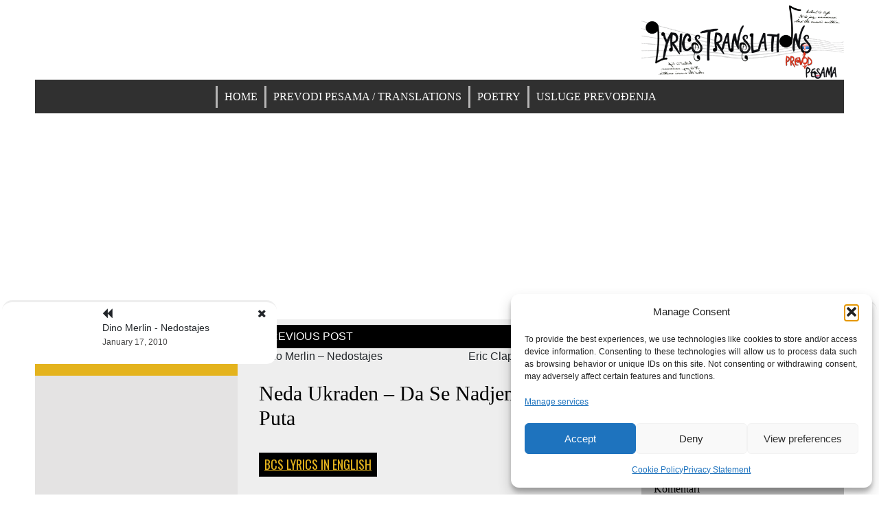

--- FILE ---
content_type: text/html; charset=UTF-8
request_url: https://www.lyricstranslations.com/translated/neda-ukraden-da-se-nadjemo-na-pola-puta/
body_size: 22125
content:
<!doctype html><html dir="ltr" lang="en-US" prefix="og: https://ogp.me/ns#"><head><meta charset="UTF-8"><meta name="viewport" content="width=device-width, initial-scale=1"><link rel="profile" href="https://gmpg.org/xfn/11"><title>Neda Ukraden – Da se nadjemo na pola puta - LyricsTranslations</title><meta name="description" content="[youtube gP8WIh-A27A] Opet si digao nos i opet spavas sam a znam da zelis me i da te zelim ja Jos jedna gruba rijec i bice kasno vec al&#039; srecom, bar ja znam da greske oprastam Nije ti dovoljno i zasto radis to kada me ugrijes nijednim pogledom I vrlo dobro znas slaba sam na" /><meta name="robots" content="max-image-preview:large" /><meta name="author" content="Spring"/><meta name="google-site-verification" content="6gKvtKc8pxofhEJggTel-03YJDgrY_evSeZ4rxLGMaY" /><link rel="canonical" href="https://www.lyricstranslations.com/translated/neda-ukraden-da-se-nadjemo-na-pola-puta/" /><meta name="generator" content="All in One SEO (AIOSEO) 4.9.3" /><meta property="og:locale" content="en_US" /><meta property="og:site_name" content="LyricsTranslations - Prevod pesama na srpski. Translated BCS lyrics." /><meta property="og:type" content="article" /><meta property="og:title" content="Neda Ukraden – Da se nadjemo na pola puta - LyricsTranslations" /><meta property="og:description" content="[youtube gP8WIh-A27A] Opet si digao nos i opet spavas sam a znam da zelis me i da te zelim ja Jos jedna gruba rijec i bice kasno vec al&#039; srecom, bar ja znam da greske oprastam Nije ti dovoljno i zasto radis to kada me ugrijes nijednim pogledom I vrlo dobro znas slaba sam na" /><meta property="og:url" content="https://www.lyricstranslations.com/translated/neda-ukraden-da-se-nadjemo-na-pola-puta/" /><meta property="fb:admins" content="545372256" /><meta property="og:image" content="https://www.lyricstranslations.com/wp-content/uploads/2022/09/cropped-LT-logo-small.png" /><meta property="og:image:secure_url" content="https://www.lyricstranslations.com/wp-content/uploads/2022/09/cropped-LT-logo-small.png" /><meta property="article:published_time" content="2010-01-17T17:31:00+00:00" /><meta property="article:modified_time" content="2010-01-17T17:31:00+00:00" /><meta property="article:publisher" content="https://www.facebook.com/PrevodPesama" /><meta name="twitter:card" content="summary" /><meta name="twitter:site" content="@Prevodilac_SR" /><meta name="twitter:title" content="Neda Ukraden – Da se nadjemo na pola puta - LyricsTranslations" /><meta name="twitter:description" content="[youtube gP8WIh-A27A] Opet si digao nos i opet spavas sam a znam da zelis me i da te zelim ja Jos jedna gruba rijec i bice kasno vec al&#039; srecom, bar ja znam da greske oprastam Nije ti dovoljno i zasto radis to kada me ugrijes nijednim pogledom I vrlo dobro znas slaba sam na" /><meta name="twitter:creator" content="@Prevodilac_SR" /><meta name="twitter:image" content="https://www.lyricstranslations.com/wp-content/uploads/2022/08/LT-logo.png" /> <script type="application/ld+json" class="aioseo-schema">{"@context":"https:\/\/schema.org","@graph":[{"@type":"BlogPosting","@id":"https:\/\/www.lyricstranslations.com\/translated\/neda-ukraden-da-se-nadjemo-na-pola-puta\/#blogposting","name":"Neda Ukraden \u2013 Da se nadjemo na pola puta - LyricsTranslations","headline":"Neda Ukraden &#8211; Da se nadjemo na pola puta","author":{"@id":"https:\/\/www.lyricstranslations.com\/author\/admin\/#author"},"publisher":{"@id":"https:\/\/www.lyricstranslations.com\/#person"},"image":{"@type":"ImageObject","url":"https:\/\/www.lyricstranslations.com\/wp-content\/uploads\/2010\/02\/CD_Neda-Ukraden-Da-se-nadjemo-na-pola-puta-1.jpg","@id":"https:\/\/www.lyricstranslations.com\/translated\/neda-ukraden-da-se-nadjemo-na-pola-puta\/#articleImage","width":86,"height":86},"datePublished":"2010-01-17T18:31:00+00:00","dateModified":"2010-01-17T18:31:00+00:00","inLanguage":"en-US","mainEntityOfPage":{"@id":"https:\/\/www.lyricstranslations.com\/translated\/neda-ukraden-da-se-nadjemo-na-pola-puta\/#webpage"},"isPartOf":{"@id":"https:\/\/www.lyricstranslations.com\/translated\/neda-ukraden-da-se-nadjemo-na-pola-puta\/#webpage"},"articleSection":"BCS Lyrics in English, Neda Ukraden"},{"@type":"BreadcrumbList","@id":"https:\/\/www.lyricstranslations.com\/translated\/neda-ukraden-da-se-nadjemo-na-pola-puta\/#breadcrumblist","itemListElement":[{"@type":"ListItem","@id":"https:\/\/www.lyricstranslations.com#listItem","position":1,"name":"Home","item":"https:\/\/www.lyricstranslations.com","nextItem":{"@type":"ListItem","@id":"https:\/\/www.lyricstranslations.com\/category\/translated\/#listItem","name":"BCS Lyrics in English"}},{"@type":"ListItem","@id":"https:\/\/www.lyricstranslations.com\/category\/translated\/#listItem","position":2,"name":"BCS Lyrics in English","item":"https:\/\/www.lyricstranslations.com\/category\/translated\/","nextItem":{"@type":"ListItem","@id":"https:\/\/www.lyricstranslations.com\/translated\/neda-ukraden-da-se-nadjemo-na-pola-puta\/#listItem","name":"Neda Ukraden &#8211; Da se nadjemo na pola puta"},"previousItem":{"@type":"ListItem","@id":"https:\/\/www.lyricstranslations.com#listItem","name":"Home"}},{"@type":"ListItem","@id":"https:\/\/www.lyricstranslations.com\/translated\/neda-ukraden-da-se-nadjemo-na-pola-puta\/#listItem","position":3,"name":"Neda Ukraden &#8211; Da se nadjemo na pola puta","previousItem":{"@type":"ListItem","@id":"https:\/\/www.lyricstranslations.com\/category\/translated\/#listItem","name":"BCS Lyrics in English"}}]},{"@type":"Person","@id":"https:\/\/www.lyricstranslations.com\/#person","name":"Spring","image":{"@type":"ImageObject","@id":"https:\/\/www.lyricstranslations.com\/translated\/neda-ukraden-da-se-nadjemo-na-pola-puta\/#personImage","url":"https:\/\/secure.gravatar.com\/avatar\/30417a7030b51dd3a39b9907dd033468f8fd49d1c2de82b8d0cdc1a171e93977?s=96&d=identicon&r=g","width":96,"height":96,"caption":"Spring"}},{"@type":"Person","@id":"https:\/\/www.lyricstranslations.com\/author\/admin\/#author","url":"https:\/\/www.lyricstranslations.com\/author\/admin\/","name":"Spring","image":{"@type":"ImageObject","@id":"https:\/\/www.lyricstranslations.com\/translated\/neda-ukraden-da-se-nadjemo-na-pola-puta\/#authorImage","url":"https:\/\/secure.gravatar.com\/avatar\/30417a7030b51dd3a39b9907dd033468f8fd49d1c2de82b8d0cdc1a171e93977?s=96&d=identicon&r=g","width":96,"height":96,"caption":"Spring"}},{"@type":"WebPage","@id":"https:\/\/www.lyricstranslations.com\/translated\/neda-ukraden-da-se-nadjemo-na-pola-puta\/#webpage","url":"https:\/\/www.lyricstranslations.com\/translated\/neda-ukraden-da-se-nadjemo-na-pola-puta\/","name":"Neda Ukraden \u2013 Da se nadjemo na pola puta - LyricsTranslations","description":"[youtube gP8WIh-A27A] Opet si digao nos i opet spavas sam a znam da zelis me i da te zelim ja Jos jedna gruba rijec i bice kasno vec al' srecom, bar ja znam da greske oprastam Nije ti dovoljno i zasto radis to kada me ugrijes nijednim pogledom I vrlo dobro znas slaba sam na","inLanguage":"en-US","isPartOf":{"@id":"https:\/\/www.lyricstranslations.com\/#website"},"breadcrumb":{"@id":"https:\/\/www.lyricstranslations.com\/translated\/neda-ukraden-da-se-nadjemo-na-pola-puta\/#breadcrumblist"},"author":{"@id":"https:\/\/www.lyricstranslations.com\/author\/admin\/#author"},"creator":{"@id":"https:\/\/www.lyricstranslations.com\/author\/admin\/#author"},"datePublished":"2010-01-17T18:31:00+00:00","dateModified":"2010-01-17T18:31:00+00:00"},{"@type":"WebSite","@id":"https:\/\/www.lyricstranslations.com\/#website","url":"https:\/\/www.lyricstranslations.com\/","name":"Lyrics Translations","description":"Prevod pesama na srpski. Translated BCS lyrics.","inLanguage":"en-US","publisher":{"@id":"https:\/\/www.lyricstranslations.com\/#person"}}]}</script> <link rel='dns-prefetch' href='//static.addtoany.com' /><link rel='dns-prefetch' href='//fonts.googleapis.com' /><link rel="alternate" type="application/rss+xml" title="LyricsTranslations &raquo; Feed" href="https://www.lyricstranslations.com/feed/" /><link rel="alternate" type="application/rss+xml" title="LyricsTranslations &raquo; Comments Feed" href="https://www.lyricstranslations.com/comments/feed/" /><link rel="alternate" type="application/rss+xml" title="LyricsTranslations &raquo; Neda Ukraden &#8211; Da se nadjemo na pola puta Comments Feed" href="https://www.lyricstranslations.com/translated/neda-ukraden-da-se-nadjemo-na-pola-puta/feed/" /><link rel="alternate" title="oEmbed (JSON)" type="application/json+oembed" href="https://www.lyricstranslations.com/wp-json/oembed/1.0/embed?url=https%3A%2F%2Fwww.lyricstranslations.com%2Ftranslated%2Fneda-ukraden-da-se-nadjemo-na-pola-puta%2F" /><link rel="alternate" title="oEmbed (XML)" type="text/xml+oembed" href="https://www.lyricstranslations.com/wp-json/oembed/1.0/embed?url=https%3A%2F%2Fwww.lyricstranslations.com%2Ftranslated%2Fneda-ukraden-da-se-nadjemo-na-pola-puta%2F&#038;format=xml" /> <!--noptimize--><script data-wpfc-render="false" id="lyric-ready">
			window.advanced_ads_ready=function(e,a){a=a||"complete";var d=function(e){return"interactive"===a?"loading"!==e:"complete"===e};d(document.readyState)?e():document.addEventListener("readystatechange",(function(a){d(a.target.readyState)&&e()}),{once:"interactive"===a})},window.advanced_ads_ready_queue=window.advanced_ads_ready_queue||[];		</script>
		<!--/noptimize--><style id='wp-img-auto-sizes-contain-inline-css' type='text/css'>img:is([sizes=auto i],[sizes^="auto," i]){contain-intrinsic-size:3000px 1500px}
/*# sourceURL=wp-img-auto-sizes-contain-inline-css */</style><style id='wp-emoji-styles-inline-css' type='text/css'>img.wp-smiley, img.emoji {
		display: inline !important;
		border: none !important;
		box-shadow: none !important;
		height: 1em !important;
		width: 1em !important;
		margin: 0 0.07em !important;
		vertical-align: -0.1em !important;
		background: none !important;
		padding: 0 !important;
	}
/*# sourceURL=wp-emoji-styles-inline-css */</style><style id='wp-block-library-inline-css' type='text/css'>:root{--wp-block-synced-color:#7a00df;--wp-block-synced-color--rgb:122,0,223;--wp-bound-block-color:var(--wp-block-synced-color);--wp-editor-canvas-background:#ddd;--wp-admin-theme-color:#007cba;--wp-admin-theme-color--rgb:0,124,186;--wp-admin-theme-color-darker-10:#006ba1;--wp-admin-theme-color-darker-10--rgb:0,107,160.5;--wp-admin-theme-color-darker-20:#005a87;--wp-admin-theme-color-darker-20--rgb:0,90,135;--wp-admin-border-width-focus:2px}@media (min-resolution:192dpi){:root{--wp-admin-border-width-focus:1.5px}}.wp-element-button{cursor:pointer}:root .has-very-light-gray-background-color{background-color:#eee}:root .has-very-dark-gray-background-color{background-color:#313131}:root .has-very-light-gray-color{color:#eee}:root .has-very-dark-gray-color{color:#313131}:root .has-vivid-green-cyan-to-vivid-cyan-blue-gradient-background{background:linear-gradient(135deg,#00d084,#0693e3)}:root .has-purple-crush-gradient-background{background:linear-gradient(135deg,#34e2e4,#4721fb 50%,#ab1dfe)}:root .has-hazy-dawn-gradient-background{background:linear-gradient(135deg,#faaca8,#dad0ec)}:root .has-subdued-olive-gradient-background{background:linear-gradient(135deg,#fafae1,#67a671)}:root .has-atomic-cream-gradient-background{background:linear-gradient(135deg,#fdd79a,#004a59)}:root .has-nightshade-gradient-background{background:linear-gradient(135deg,#330968,#31cdcf)}:root .has-midnight-gradient-background{background:linear-gradient(135deg,#020381,#2874fc)}:root{--wp--preset--font-size--normal:16px;--wp--preset--font-size--huge:42px}.has-regular-font-size{font-size:1em}.has-larger-font-size{font-size:2.625em}.has-normal-font-size{font-size:var(--wp--preset--font-size--normal)}.has-huge-font-size{font-size:var(--wp--preset--font-size--huge)}.has-text-align-center{text-align:center}.has-text-align-left{text-align:left}.has-text-align-right{text-align:right}.has-fit-text{white-space:nowrap!important}#end-resizable-editor-section{display:none}.aligncenter{clear:both}.items-justified-left{justify-content:flex-start}.items-justified-center{justify-content:center}.items-justified-right{justify-content:flex-end}.items-justified-space-between{justify-content:space-between}.screen-reader-text{border:0;clip-path:inset(50%);height:1px;margin:-1px;overflow:hidden;padding:0;position:absolute;width:1px;word-wrap:normal!important}.screen-reader-text:focus{background-color:#ddd;clip-path:none;color:#444;display:block;font-size:1em;height:auto;left:5px;line-height:normal;padding:15px 23px 14px;text-decoration:none;top:5px;width:auto;z-index:100000}html :where(.has-border-color){border-style:solid}html :where([style*=border-top-color]){border-top-style:solid}html :where([style*=border-right-color]){border-right-style:solid}html :where([style*=border-bottom-color]){border-bottom-style:solid}html :where([style*=border-left-color]){border-left-style:solid}html :where([style*=border-width]){border-style:solid}html :where([style*=border-top-width]){border-top-style:solid}html :where([style*=border-right-width]){border-right-style:solid}html :where([style*=border-bottom-width]){border-bottom-style:solid}html :where([style*=border-left-width]){border-left-style:solid}html :where(img[class*=wp-image-]){height:auto;max-width:100%}:where(figure){margin:0 0 1em}html :where(.is-position-sticky){--wp-admin--admin-bar--position-offset:var(--wp-admin--admin-bar--height,0px)}@media screen and (max-width:600px){html :where(.is-position-sticky){--wp-admin--admin-bar--position-offset:0px}}

/*# sourceURL=wp-block-library-inline-css */</style><style id='wp-block-heading-inline-css' type='text/css'>h1:where(.wp-block-heading).has-background,h2:where(.wp-block-heading).has-background,h3:where(.wp-block-heading).has-background,h4:where(.wp-block-heading).has-background,h5:where(.wp-block-heading).has-background,h6:where(.wp-block-heading).has-background{padding:1.25em 2.375em}h1.has-text-align-left[style*=writing-mode]:where([style*=vertical-lr]),h1.has-text-align-right[style*=writing-mode]:where([style*=vertical-rl]),h2.has-text-align-left[style*=writing-mode]:where([style*=vertical-lr]),h2.has-text-align-right[style*=writing-mode]:where([style*=vertical-rl]),h3.has-text-align-left[style*=writing-mode]:where([style*=vertical-lr]),h3.has-text-align-right[style*=writing-mode]:where([style*=vertical-rl]),h4.has-text-align-left[style*=writing-mode]:where([style*=vertical-lr]),h4.has-text-align-right[style*=writing-mode]:where([style*=vertical-rl]),h5.has-text-align-left[style*=writing-mode]:where([style*=vertical-lr]),h5.has-text-align-right[style*=writing-mode]:where([style*=vertical-rl]),h6.has-text-align-left[style*=writing-mode]:where([style*=vertical-lr]),h6.has-text-align-right[style*=writing-mode]:where([style*=vertical-rl]){rotate:180deg}
/*# sourceURL=https://www.lyricstranslations.com/wp-includes/blocks/heading/style.min.css */</style><style id='wp-block-latest-comments-inline-css' type='text/css'>ol.wp-block-latest-comments{box-sizing:border-box;margin-left:0}:where(.wp-block-latest-comments:not([style*=line-height] .wp-block-latest-comments__comment)){line-height:1.1}:where(.wp-block-latest-comments:not([style*=line-height] .wp-block-latest-comments__comment-excerpt p)){line-height:1.8}.has-dates :where(.wp-block-latest-comments:not([style*=line-height])),.has-excerpts :where(.wp-block-latest-comments:not([style*=line-height])){line-height:1.5}.wp-block-latest-comments .wp-block-latest-comments{padding-left:0}.wp-block-latest-comments__comment{list-style:none;margin-bottom:1em}.has-avatars .wp-block-latest-comments__comment{list-style:none;min-height:2.25em}.has-avatars .wp-block-latest-comments__comment .wp-block-latest-comments__comment-excerpt,.has-avatars .wp-block-latest-comments__comment .wp-block-latest-comments__comment-meta{margin-left:3.25em}.wp-block-latest-comments__comment-excerpt p{font-size:.875em;margin:.36em 0 1.4em}.wp-block-latest-comments__comment-date{display:block;font-size:.75em}.wp-block-latest-comments .avatar,.wp-block-latest-comments__comment-avatar{border-radius:1.5em;display:block;float:left;height:2.5em;margin-right:.75em;width:2.5em}.wp-block-latest-comments[class*=-font-size] a,.wp-block-latest-comments[style*=font-size] a{font-size:inherit}
/*# sourceURL=https://www.lyricstranslations.com/wp-includes/blocks/latest-comments/style.min.css */</style><style id='wp-block-latest-posts-inline-css' type='text/css'>.wp-block-latest-posts{box-sizing:border-box}.wp-block-latest-posts.alignleft{margin-right:2em}.wp-block-latest-posts.alignright{margin-left:2em}.wp-block-latest-posts.wp-block-latest-posts__list{list-style:none}.wp-block-latest-posts.wp-block-latest-posts__list li{clear:both;overflow-wrap:break-word}.wp-block-latest-posts.is-grid{display:flex;flex-wrap:wrap}.wp-block-latest-posts.is-grid li{margin:0 1.25em 1.25em 0;width:100%}@media (min-width:600px){.wp-block-latest-posts.columns-2 li{width:calc(50% - .625em)}.wp-block-latest-posts.columns-2 li:nth-child(2n){margin-right:0}.wp-block-latest-posts.columns-3 li{width:calc(33.33333% - .83333em)}.wp-block-latest-posts.columns-3 li:nth-child(3n){margin-right:0}.wp-block-latest-posts.columns-4 li{width:calc(25% - .9375em)}.wp-block-latest-posts.columns-4 li:nth-child(4n){margin-right:0}.wp-block-latest-posts.columns-5 li{width:calc(20% - 1em)}.wp-block-latest-posts.columns-5 li:nth-child(5n){margin-right:0}.wp-block-latest-posts.columns-6 li{width:calc(16.66667% - 1.04167em)}.wp-block-latest-posts.columns-6 li:nth-child(6n){margin-right:0}}:root :where(.wp-block-latest-posts.is-grid){padding:0}:root :where(.wp-block-latest-posts.wp-block-latest-posts__list){padding-left:0}.wp-block-latest-posts__post-author,.wp-block-latest-posts__post-date{display:block;font-size:.8125em}.wp-block-latest-posts__post-excerpt,.wp-block-latest-posts__post-full-content{margin-bottom:1em;margin-top:.5em}.wp-block-latest-posts__featured-image a{display:inline-block}.wp-block-latest-posts__featured-image img{height:auto;max-width:100%;width:auto}.wp-block-latest-posts__featured-image.alignleft{float:left;margin-right:1em}.wp-block-latest-posts__featured-image.alignright{float:right;margin-left:1em}.wp-block-latest-posts__featured-image.aligncenter{margin-bottom:1em;text-align:center}
/*# sourceURL=https://www.lyricstranslations.com/wp-includes/blocks/latest-posts/style.min.css */</style><style id='wp-block-group-inline-css' type='text/css'>.wp-block-group{box-sizing:border-box}:where(.wp-block-group.wp-block-group-is-layout-constrained){position:relative}
/*# sourceURL=https://www.lyricstranslations.com/wp-includes/blocks/group/style.min.css */</style><style id='global-styles-inline-css' type='text/css'>:root{--wp--preset--aspect-ratio--square: 1;--wp--preset--aspect-ratio--4-3: 4/3;--wp--preset--aspect-ratio--3-4: 3/4;--wp--preset--aspect-ratio--3-2: 3/2;--wp--preset--aspect-ratio--2-3: 2/3;--wp--preset--aspect-ratio--16-9: 16/9;--wp--preset--aspect-ratio--9-16: 9/16;--wp--preset--color--black: #000000;--wp--preset--color--cyan-bluish-gray: #abb8c3;--wp--preset--color--white: #ffffff;--wp--preset--color--pale-pink: #f78da7;--wp--preset--color--vivid-red: #cf2e2e;--wp--preset--color--luminous-vivid-orange: #ff6900;--wp--preset--color--luminous-vivid-amber: #fcb900;--wp--preset--color--light-green-cyan: #7bdcb5;--wp--preset--color--vivid-green-cyan: #00d084;--wp--preset--color--pale-cyan-blue: #8ed1fc;--wp--preset--color--vivid-cyan-blue: #0693e3;--wp--preset--color--vivid-purple: #9b51e0;--wp--preset--gradient--vivid-cyan-blue-to-vivid-purple: linear-gradient(135deg,rgb(6,147,227) 0%,rgb(155,81,224) 100%);--wp--preset--gradient--light-green-cyan-to-vivid-green-cyan: linear-gradient(135deg,rgb(122,220,180) 0%,rgb(0,208,130) 100%);--wp--preset--gradient--luminous-vivid-amber-to-luminous-vivid-orange: linear-gradient(135deg,rgb(252,185,0) 0%,rgb(255,105,0) 100%);--wp--preset--gradient--luminous-vivid-orange-to-vivid-red: linear-gradient(135deg,rgb(255,105,0) 0%,rgb(207,46,46) 100%);--wp--preset--gradient--very-light-gray-to-cyan-bluish-gray: linear-gradient(135deg,rgb(238,238,238) 0%,rgb(169,184,195) 100%);--wp--preset--gradient--cool-to-warm-spectrum: linear-gradient(135deg,rgb(74,234,220) 0%,rgb(151,120,209) 20%,rgb(207,42,186) 40%,rgb(238,44,130) 60%,rgb(251,105,98) 80%,rgb(254,248,76) 100%);--wp--preset--gradient--blush-light-purple: linear-gradient(135deg,rgb(255,206,236) 0%,rgb(152,150,240) 100%);--wp--preset--gradient--blush-bordeaux: linear-gradient(135deg,rgb(254,205,165) 0%,rgb(254,45,45) 50%,rgb(107,0,62) 100%);--wp--preset--gradient--luminous-dusk: linear-gradient(135deg,rgb(255,203,112) 0%,rgb(199,81,192) 50%,rgb(65,88,208) 100%);--wp--preset--gradient--pale-ocean: linear-gradient(135deg,rgb(255,245,203) 0%,rgb(182,227,212) 50%,rgb(51,167,181) 100%);--wp--preset--gradient--electric-grass: linear-gradient(135deg,rgb(202,248,128) 0%,rgb(113,206,126) 100%);--wp--preset--gradient--midnight: linear-gradient(135deg,rgb(2,3,129) 0%,rgb(40,116,252) 100%);--wp--preset--font-size--small: 13px;--wp--preset--font-size--medium: 20px;--wp--preset--font-size--large: 36px;--wp--preset--font-size--x-large: 42px;--wp--preset--spacing--20: 0.44rem;--wp--preset--spacing--30: 0.67rem;--wp--preset--spacing--40: 1rem;--wp--preset--spacing--50: 1.5rem;--wp--preset--spacing--60: 2.25rem;--wp--preset--spacing--70: 3.38rem;--wp--preset--spacing--80: 5.06rem;--wp--preset--shadow--natural: 6px 6px 9px rgba(0, 0, 0, 0.2);--wp--preset--shadow--deep: 12px 12px 50px rgba(0, 0, 0, 0.4);--wp--preset--shadow--sharp: 6px 6px 0px rgba(0, 0, 0, 0.2);--wp--preset--shadow--outlined: 6px 6px 0px -3px rgb(255, 255, 255), 6px 6px rgb(0, 0, 0);--wp--preset--shadow--crisp: 6px 6px 0px rgb(0, 0, 0);}:where(.is-layout-flex){gap: 0.5em;}:where(.is-layout-grid){gap: 0.5em;}body .is-layout-flex{display: flex;}.is-layout-flex{flex-wrap: wrap;align-items: center;}.is-layout-flex > :is(*, div){margin: 0;}body .is-layout-grid{display: grid;}.is-layout-grid > :is(*, div){margin: 0;}:where(.wp-block-columns.is-layout-flex){gap: 2em;}:where(.wp-block-columns.is-layout-grid){gap: 2em;}:where(.wp-block-post-template.is-layout-flex){gap: 1.25em;}:where(.wp-block-post-template.is-layout-grid){gap: 1.25em;}.has-black-color{color: var(--wp--preset--color--black) !important;}.has-cyan-bluish-gray-color{color: var(--wp--preset--color--cyan-bluish-gray) !important;}.has-white-color{color: var(--wp--preset--color--white) !important;}.has-pale-pink-color{color: var(--wp--preset--color--pale-pink) !important;}.has-vivid-red-color{color: var(--wp--preset--color--vivid-red) !important;}.has-luminous-vivid-orange-color{color: var(--wp--preset--color--luminous-vivid-orange) !important;}.has-luminous-vivid-amber-color{color: var(--wp--preset--color--luminous-vivid-amber) !important;}.has-light-green-cyan-color{color: var(--wp--preset--color--light-green-cyan) !important;}.has-vivid-green-cyan-color{color: var(--wp--preset--color--vivid-green-cyan) !important;}.has-pale-cyan-blue-color{color: var(--wp--preset--color--pale-cyan-blue) !important;}.has-vivid-cyan-blue-color{color: var(--wp--preset--color--vivid-cyan-blue) !important;}.has-vivid-purple-color{color: var(--wp--preset--color--vivid-purple) !important;}.has-black-background-color{background-color: var(--wp--preset--color--black) !important;}.has-cyan-bluish-gray-background-color{background-color: var(--wp--preset--color--cyan-bluish-gray) !important;}.has-white-background-color{background-color: var(--wp--preset--color--white) !important;}.has-pale-pink-background-color{background-color: var(--wp--preset--color--pale-pink) !important;}.has-vivid-red-background-color{background-color: var(--wp--preset--color--vivid-red) !important;}.has-luminous-vivid-orange-background-color{background-color: var(--wp--preset--color--luminous-vivid-orange) !important;}.has-luminous-vivid-amber-background-color{background-color: var(--wp--preset--color--luminous-vivid-amber) !important;}.has-light-green-cyan-background-color{background-color: var(--wp--preset--color--light-green-cyan) !important;}.has-vivid-green-cyan-background-color{background-color: var(--wp--preset--color--vivid-green-cyan) !important;}.has-pale-cyan-blue-background-color{background-color: var(--wp--preset--color--pale-cyan-blue) !important;}.has-vivid-cyan-blue-background-color{background-color: var(--wp--preset--color--vivid-cyan-blue) !important;}.has-vivid-purple-background-color{background-color: var(--wp--preset--color--vivid-purple) !important;}.has-black-border-color{border-color: var(--wp--preset--color--black) !important;}.has-cyan-bluish-gray-border-color{border-color: var(--wp--preset--color--cyan-bluish-gray) !important;}.has-white-border-color{border-color: var(--wp--preset--color--white) !important;}.has-pale-pink-border-color{border-color: var(--wp--preset--color--pale-pink) !important;}.has-vivid-red-border-color{border-color: var(--wp--preset--color--vivid-red) !important;}.has-luminous-vivid-orange-border-color{border-color: var(--wp--preset--color--luminous-vivid-orange) !important;}.has-luminous-vivid-amber-border-color{border-color: var(--wp--preset--color--luminous-vivid-amber) !important;}.has-light-green-cyan-border-color{border-color: var(--wp--preset--color--light-green-cyan) !important;}.has-vivid-green-cyan-border-color{border-color: var(--wp--preset--color--vivid-green-cyan) !important;}.has-pale-cyan-blue-border-color{border-color: var(--wp--preset--color--pale-cyan-blue) !important;}.has-vivid-cyan-blue-border-color{border-color: var(--wp--preset--color--vivid-cyan-blue) !important;}.has-vivid-purple-border-color{border-color: var(--wp--preset--color--vivid-purple) !important;}.has-vivid-cyan-blue-to-vivid-purple-gradient-background{background: var(--wp--preset--gradient--vivid-cyan-blue-to-vivid-purple) !important;}.has-light-green-cyan-to-vivid-green-cyan-gradient-background{background: var(--wp--preset--gradient--light-green-cyan-to-vivid-green-cyan) !important;}.has-luminous-vivid-amber-to-luminous-vivid-orange-gradient-background{background: var(--wp--preset--gradient--luminous-vivid-amber-to-luminous-vivid-orange) !important;}.has-luminous-vivid-orange-to-vivid-red-gradient-background{background: var(--wp--preset--gradient--luminous-vivid-orange-to-vivid-red) !important;}.has-very-light-gray-to-cyan-bluish-gray-gradient-background{background: var(--wp--preset--gradient--very-light-gray-to-cyan-bluish-gray) !important;}.has-cool-to-warm-spectrum-gradient-background{background: var(--wp--preset--gradient--cool-to-warm-spectrum) !important;}.has-blush-light-purple-gradient-background{background: var(--wp--preset--gradient--blush-light-purple) !important;}.has-blush-bordeaux-gradient-background{background: var(--wp--preset--gradient--blush-bordeaux) !important;}.has-luminous-dusk-gradient-background{background: var(--wp--preset--gradient--luminous-dusk) !important;}.has-pale-ocean-gradient-background{background: var(--wp--preset--gradient--pale-ocean) !important;}.has-electric-grass-gradient-background{background: var(--wp--preset--gradient--electric-grass) !important;}.has-midnight-gradient-background{background: var(--wp--preset--gradient--midnight) !important;}.has-small-font-size{font-size: var(--wp--preset--font-size--small) !important;}.has-medium-font-size{font-size: var(--wp--preset--font-size--medium) !important;}.has-large-font-size{font-size: var(--wp--preset--font-size--large) !important;}.has-x-large-font-size{font-size: var(--wp--preset--font-size--x-large) !important;}
/*# sourceURL=global-styles-inline-css */</style><style id='classic-theme-styles-inline-css' type='text/css'>/*! This file is auto-generated */
.wp-block-button__link{color:#fff;background-color:#32373c;border-radius:9999px;box-shadow:none;text-decoration:none;padding:calc(.667em + 2px) calc(1.333em + 2px);font-size:1.125em}.wp-block-file__button{background:#32373c;color:#fff;text-decoration:none}
/*# sourceURL=/wp-includes/css/classic-themes.min.css */</style><!-- <link rel='stylesheet' id='contact-form-7-css' href='https://www.lyricstranslations.com/wp-content/cache/autoptimize/css/autoptimize_single_64ac31699f5326cb3c76122498b76f66.css?ver=6.1.4' type='text/css' media='all' /> --><!-- <link rel='stylesheet' id='ub-extension-style-css-css' href='https://www.lyricstranslations.com/wp-content/cache/autoptimize/css/autoptimize_single_b060b95f3c5cfd04f0558a88351b5c65.css?ver=295f37f2fc088ea81fe842e09a3ec634' type='text/css' media='all' /> --><!-- <link rel='stylesheet' id='cmplz-general-css' href='https://www.lyricstranslations.com/wp-content/plugins/complianz-gdpr/assets/css/cookieblocker.min.css?ver=1765893826' type='text/css' media='all' /> -->
<link rel="stylesheet" type="text/css" href="//www.lyricstranslations.com/wp-content/cache/wpfc-minified/mclqa340/4awnk.css" media="all"/><link rel='stylesheet' id='queens-magazine-blog-webfonts-css' href='//fonts.googleapis.com/css?family=Aclonica|Anton|Oswald' type='text/css' media='all' /><!-- <link rel='stylesheet' id='font-awesome-css' href='https://www.lyricstranslations.com/wp-content/cache/autoptimize/css/autoptimize_single_688ac6555949ce7d1536d44a2656c26b.css?ver=4.7.0.' type='text/css' media='all' /> --><!-- <link rel='stylesheet' id='bootstrap-css' href='https://www.lyricstranslations.com/wp-content/cache/autoptimize/css/autoptimize_single_38fdafbec65832ead969ca340d28453f.css?ver=4.2.0' type='text/css' media='all' /> --><!-- <link rel='stylesheet' id='wow-css' href='https://www.lyricstranslations.com/wp-content/cache/autoptimize/css/autoptimize_single_b409d439fe9efb9b6ad573f0cc04718f.css?ver=3.0.0' type='text/css' media='all' /> --><!-- <link rel='stylesheet' id='queens-magazine-blog-style-css' href='https://www.lyricstranslations.com/wp-content/cache/autoptimize/css/autoptimize_single_a9680771720833375a125b2b976b1968.css?ver=295f37f2fc088ea81fe842e09a3ec634' type='text/css' media='all' /> --><!-- <link rel='stylesheet' id='addtoany-css' href='https://www.lyricstranslations.com/wp-content/plugins/add-to-any/addtoany.min.css?ver=1.16' type='text/css' media='all' /> -->
<link rel="stylesheet" type="text/css" href="//www.lyricstranslations.com/wp-content/cache/wpfc-minified/e4ncmhhk/80xz9.css" media="all"/> <script src='//www.lyricstranslations.com/wp-content/cache/wpfc-minified/d6mvulxo/4bx0y.js' type="text/javascript"></script>
<!-- <script defer type="text/javascript" src="https://www.lyricstranslations.com/wp-content/plugins/google-analytics-for-wordpress/assets/js/frontend-gtag.min.js?ver=9.11.1" id="monsterinsights-frontend-script-js" data-wp-strategy="async"></script> --> <script data-cfasync="false" data-wpfc-render="false" type="text/javascript" id='monsterinsights-frontend-script-js-extra'>var monsterinsights_frontend = {"js_events_tracking":"true","download_extensions":"doc,pdf,ppt,zip,xls,docx,pptx,xlsx","inbound_paths":"[{\"path\":\"\\\/go\\\/\",\"label\":\"affiliate\"},{\"path\":\"\\\/recommend\\\/\",\"label\":\"affiliate\"}]","home_url":"https:\/\/www.lyricstranslations.com","hash_tracking":"false","v4_id":"G-V1V2E2F3R3"};</script> <script defer id="addtoany-core-js-before" src="[data-uri]"></script> <script type="text/javascript" defer src="https://static.addtoany.com/menu/page.js" id="addtoany-core-js"></script> <script src='//www.lyricstranslations.com/wp-content/cache/wpfc-minified/dtody3lt/7xedv.js' type="text/javascript"></script>
<!-- <script type="text/javascript" src="https://www.lyricstranslations.com/wp-includes/js/jquery/jquery.min.js?ver=3.7.1" id="jquery-core-js"></script> --> <!-- <script defer type="text/javascript" src="https://www.lyricstranslations.com/wp-includes/js/jquery/jquery-migrate.min.js?ver=3.4.1" id="jquery-migrate-js"></script> --> <!-- <script type="text/javascript" defer src="https://www.lyricstranslations.com/wp-content/plugins/add-to-any/addtoany.min.js?ver=1.1" id="addtoany-jquery-js"></script> --> <link rel="https://api.w.org/" href="https://www.lyricstranslations.com/wp-json/" /><link rel="alternate" title="JSON" type="application/json" href="https://www.lyricstranslations.com/wp-json/wp/v2/posts/8559" /><link rel="EditURI" type="application/rsd+xml" title="RSD" href="https://www.lyricstranslations.com/xmlrpc.php?rsd" /><style>.cmplz-hidden {
					display: none !important;
				}</style><link rel="pingback" href="https://www.lyricstranslations.com/xmlrpc.php"><style type="text/css">/* Theme color change */
    .sub-menu,
    .menu li.has-children > a:after,
    .menu li li.has-children > a:after,
    .theme-text-color,
    .theme-hover:hover, 
    li:hover,
    .widget > ul > li > a:hover,
    .main-navigation ul li:hover,
    .nav-previous:hover,
    .nav-next:hover { 
        color: #e4b31d;
    }
    
    /* Theme color change */
    .theme-background-color,
    .main-navigation ul li ul a:hover,
    .green {
        background: #e4b31d;
    }
    
    /* Theme color change */
    .shape-1:before {
        border-color: transparent transparent transparent #e4b31d;  /* tail color */
    }

    /* highlight active menu */
    li.current-menu-item {   
        color: #a08700  ; 
    }
    
    /* Image size change on most commented */
    .image-changeon-most-commented {
    padding: 0px ;

    }
    /* Image size change on recent post */
    .image-changeon-recentpost {
        padding: 0px ;

    }
    /* Image size change on recent update */
    .image-changeon-recent-update {
    padding: 0px ;

    }

    /* main width */
    .container-fluid {
	width: 92% ;

    }
    
}</style><style type="text/css">.site-title,
			.site-description {
				position: absolute;
				clip: rect(1px, 1px, 1px, 1px);
			}</style> <script  async src="https://pagead2.googlesyndication.com/pagead/js/adsbygoogle.js?client=ca-pub-8279168921693183" crossorigin="anonymous"></script><link rel="icon" href="https://www.lyricstranslations.com/wp-content/uploads/2022/08/cropped-cropped-logoLT-32x32.png" sizes="32x32" /><link rel="icon" href="https://www.lyricstranslations.com/wp-content/uploads/2022/08/cropped-cropped-logoLT-192x192.png" sizes="192x192" /><link rel="apple-touch-icon" href="https://www.lyricstranslations.com/wp-content/uploads/2022/08/cropped-cropped-logoLT-180x180.png" /><meta name="msapplication-TileImage" content="https://www.lyricstranslations.com/wp-content/uploads/2022/08/cropped-cropped-logoLT-270x270.png" /></head><body data-rsssl=1 data-cmplz=2 class="wp-singular post-template-default single single-post postid-8559 single-format-standard wp-custom-logo wp-theme-queens-magazine-blog aa-prefix-lyric-"><div id="page" class="site container-fluid"><header id="masthead" class="site-header "><div class='row ' ><div class = "col-lg-3"  ></div><div class="site-branding brand-link col-lg-6 pr-0 pl-0"><div class="text-center "><h1 class="site-title theme-hover "><a href="https://www.lyricstranslations.com/" rel="home">LyricsTranslations</a></h1></div><div class="text-center"><h2 class="site-description" >Prevod pesama na srpski. Translated BCS lyrics.</h2></div></div><div class = "col-lg-3 text-right pl-0 pr-0 pt-2"  > <a href="https://www.lyricstranslations.com/" class="custom-logo-link" rel="home"><img width="500" height="183" src="https://www.lyricstranslations.com/wp-content/uploads/2022/09/cropped-LT-logo-small.png" class="custom-logo" alt="LyricsTranslations" decoding="async" fetchpriority="high" srcset="https://www.lyricstranslations.com/wp-content/uploads/2022/09/cropped-LT-logo-small.png 500w, https://www.lyricstranslations.com/wp-content/uploads/2022/09/cropped-LT-logo-small-300x110.png 300w" sizes="(max-width: 500px) 100vw, 500px" /></a></div><nav id="site-navigation" class=" menu-background-color main-navigation navbar navbar-custome row ml-0 mr-0 " > <button class="menu-toggle toggle-menu" aria-controls="primary-menu" aria-expanded="false">Menu</button><div class="brand-link menucase menu-text-color"><ul id="primary-menu" class="menu"><li id="menu-item-67615" class="menu-item menu-item-type-custom menu-item-object-custom menu-item-home menu-item-67615"><a href="https://www.lyricstranslations.com">Home</a></li><li id="menu-item-67618" class="menu-item menu-item-type-post_type menu-item-object-page menu-item-67618"><a href="https://www.lyricstranslations.com/prevod-pesama/">Prevodi pesama / Translations</a></li><li id="menu-item-67617" class="menu-item menu-item-type-post_type menu-item-object-page menu-item-67617"><a href="https://www.lyricstranslations.com/poetry/">Poetry</a></li><li id="menu-item-67616" class="menu-item menu-item-type-post_type menu-item-object-page menu-item-67616"><a href="https://www.lyricstranslations.com/prevodilac/">Usluge prevođenja</a></li></ul></div></nav></div></header><div id="content" class="site-content" ><div id="primary" class="content-area"><main id="main" class="site-main "><div class ="row " ><div class=" col-lg-3 col-md-4 left-background pr-0 pl-0 " ><div class ="image-changeon-most-commented"><header class="page-header  theme-background-color"><div ><h2 id="most-commented" class ="most1"> MOST COMMENTED</h2></div></header><div class="row pt-5 " ><div class = "col-lg-12 col-md-12 wow fadeInUp mb-5" ><article class ="" id="post-12015" class="post-12015 post type-post status-publish format-standard has-post-thumbnail hentry category-prevodi"><div class = " parrent containers overflow-hidden " ><header class="entry-header text-center" > <a class="post-thumbnail " href="https://www.lyricstranslations.com/prevodi/zahtevi/" aria-hidden="true" tabindex="-1"> </a></header><div class = "overlays" ><p class =" float-left hvr-grow category1 theme-text-color  pl-1 pr-1 pt-1 pb-1" > <a href="https://www.lyricstranslations.com/category/prevodi/" rel="category tag">Prevod</a></p><h3 class="post-title theme-hover text-center"><a href = "https://www.lyricstranslations.com/prevodi/zahtevi/" title = "ABC Search" >ABC Search</a></h3><div class="entry-meta post-auther-edit-1 theme-hover pl-1"> <span><a><i class="fa fa-clock-o"></i><span> 16 years </span></a></span></div><div class = " post-auther-edit-1 theme-hover magazine-color pl-1"> <span class="comments-link pr-1 green shape-1 leave-comment"><a href="https://www.lyricstranslations.com/prevodi/zahtevi/#comments">677 Comments<span class="screen-reader-text"> on ABC Search</span></a></span></div></div></div></article></div><div class = "col-lg-12 col-md-12 wow fadeInUp mb-5" ><article class ="" id="post-381" class="post-381 post type-post status-publish format-standard has-post-thumbnail hentry category-requests"><div class = " parrent containers overflow-hidden " ><header class="entry-header text-center" > <a class="post-thumbnail " href="https://www.lyricstranslations.com/requests/free-translation/" aria-hidden="true" tabindex="-1"> </a></header><div class = "overlays" ><p class =" float-left hvr-grow category1 theme-text-color  pl-1 pr-1 pt-1 pb-1" > <a href="https://www.lyricstranslations.com/category/requests/" rel="category tag">Zahtevi / Requests</a></p><h3 class="post-title theme-hover text-center"><a href = "https://www.lyricstranslations.com/requests/free-translation/" title = "Translation Requests Archive" >Translation Requests Archive</a></h3><div class="entry-meta post-auther-edit-1 theme-hover pl-1"> <span><a><i class="fa fa-clock-o"></i><span> 18 years </span></a></span></div><div class = " post-auther-edit-1 theme-hover magazine-color pl-1"> <span class="comments-link pr-1 green shape-1 leave-comment"><a href="https://www.lyricstranslations.com/requests/free-translation/#comments">616 Comments<span class="screen-reader-text"> on Translation Requests Archive</span></a></span></div></div></div></article></div><div class = "col-lg-12 col-md-12 wow fadeInUp mb-5" ><article class ="" id="post-12233" class="post-12233 post type-post status-publish format-standard post-password-required hentry category-prevodioci"><div class = " parrent containers overflow-hidden " ><header class="entry-header text-center" ></header><div class = "overlays" ><p class =" float-left hvr-grow category1 theme-text-color  pl-1 pr-1 pt-1 pb-1" > <a href="https://www.lyricstranslations.com/category/prevodioci/" rel="category tag">Prevodioci</a></p><h3 class="post-title theme-hover text-center"><a href = "https://www.lyricstranslations.com/prevodioci/razgovori/" title = "Protected: Prevodilačke spike" >Protected: Prevodilačke spike</a></h3><div class="entry-meta post-auther-edit-1 theme-hover pl-1"> <span><a><i class="fa fa-clock-o"></i><span> 16 years </span></a></span></div><div class = " post-auther-edit-1 theme-hover magazine-color pl-1"></div></div></div></article></div><div class = "col-lg-12 col-md-12 wow fadeInUp mb-5" ><article class ="" id="post-2140" class="post-2140 post type-post status-publish format-standard has-post-thumbnail hentry category-eurovision-lyrics category-featured category-prevod tag-alexander-rybak tag-esc-2009-lyrics"><div class = " parrent containers overflow-hidden " ><header class="entry-header text-center" > <a class="post-thumbnail " href="https://www.lyricstranslations.com/prevod/eurovision-2009-norway-alexander-rybak-fairytale/" aria-hidden="true" tabindex="-1"> </a></header><div class = "overlays" ><p class =" float-left hvr-grow category1 theme-text-color  pl-1 pr-1 pt-1 pb-1" > <a href="https://www.lyricstranslations.com/category/eurovision-lyrics/" rel="category tag">Eurovision Lyrics</a> / <a href="https://www.lyricstranslations.com/category/featured/" rel="category tag">Featured</a> / <a href="https://www.lyricstranslations.com/category/prevod/" rel="category tag">Prevedene pesme</a></p><h3 class="post-title theme-hover text-center"><a href = "https://www.lyricstranslations.com/prevod/eurovision-2009-norway-alexander-rybak-fairytale/" title = "Eurovision 2009 Norway: Alexander Rybak &#8211; Fairytale" >Eurovision 2009 Norway: Alexander Rybak &#8211; Fairytale</a></h3><div class="entry-meta post-auther-edit-1 theme-hover pl-1"> <span><a><i class="fa fa-clock-o"></i><span> 3 years </span></a></span></div><div class = " post-auther-edit-1 theme-hover magazine-color pl-1"> <span class="tags-links pr-1 d-block theme-hover">Tagged <a href="https://www.lyricstranslations.com/tag/alexander-rybak/" rel="tag">Alexander Rybak</a>, <a href="https://www.lyricstranslations.com/tag/esc-2009-lyrics/" rel="tag">ESC 2009 Lyrics</a></span><span class="comments-link pr-1 green shape-1 leave-comment"><a href="https://www.lyricstranslations.com/prevod/eurovision-2009-norway-alexander-rybak-fairytale/#comments">352 Comments<span class="screen-reader-text"> on Eurovision 2009 Norway: Alexander Rybak &#8211; Fairytale</span></a></span></div></div></div></article></div><div class = "col-lg-12 col-md-12 wow fadeInUp mb-5" ><article class ="" id="post-9787" class="post-9787 post type-post status-publish format-standard has-post-thumbnail hentry category-uncategorized"><div class = " parrent containers overflow-hidden " ><header class="entry-header text-center" > <a class="post-thumbnail " href="https://www.lyricstranslations.com/uncategorized/the-best-looking-eurovision-2010-female-singer/" aria-hidden="true" tabindex="-1"> </a></header><div class = "overlays" ><p class =" float-left hvr-grow category1 theme-text-color  pl-1 pr-1 pt-1 pb-1" > <a href="https://www.lyricstranslations.com/category/uncategorized/" rel="category tag">Uncategorized</a></p><h3 class="post-title theme-hover text-center"><a href = "https://www.lyricstranslations.com/uncategorized/the-best-looking-eurovision-2010-female-singer/" title = "The Best Looking Eurovision 2010 Female Singer?" >The Best Looking Eurovision 2010 Female Singer?</a></h3><div class="entry-meta post-auther-edit-1 theme-hover pl-1"> <span><a><i class="fa fa-clock-o"></i><span> 16 years </span></a></span></div><div class = " post-auther-edit-1 theme-hover magazine-color pl-1"> <span class="comments-link pr-1 green shape-1 leave-comment"><a href="https://www.lyricstranslations.com/uncategorized/the-best-looking-eurovision-2010-female-singer/#comments">322 Comments<span class="screen-reader-text"> on The Best Looking Eurovision 2010 Female Singer?</span></a></span></div></div></div></article></div><div class = "col-lg-12 col-md-12 wow fadeInUp mb-5" ><article class ="" id="post-8379" class="post-8379 post type-post status-publish format-standard has-post-thumbnail hentry category-eurovision-lyrics tag-esc-2010-lyrics"><div class = " parrent containers overflow-hidden " ><header class="entry-header text-center" > <a class="post-thumbnail " href="https://www.lyricstranslations.com/eurovision-lyrics/eurovision-2010-armenia-eva-rivas-apricot-stone/" aria-hidden="true" tabindex="-1"> </a></header><div class = "overlays" ><p class =" float-left hvr-grow category1 theme-text-color  pl-1 pr-1 pt-1 pb-1" > <a href="https://www.lyricstranslations.com/category/eurovision-lyrics/" rel="category tag">Eurovision Lyrics</a></p><h3 class="post-title theme-hover text-center"><a href = "https://www.lyricstranslations.com/eurovision-lyrics/eurovision-2010-armenia-eva-rivas-apricot-stone/" title = "Eurovision 2010 Armenia: Eva Rivas &#8211; Apricot Stone" >Eurovision 2010 Armenia: Eva Rivas &#8211; Apricot Stone</a></h3><div class="entry-meta post-auther-edit-1 theme-hover pl-1"> <span><a><i class="fa fa-clock-o"></i><span> 16 years </span></a></span></div><div class = " post-auther-edit-1 theme-hover magazine-color pl-1"> <span class="tags-links pr-1 d-block theme-hover">Tagged <a href="https://www.lyricstranslations.com/tag/esc-2010-lyrics/" rel="tag">ESC 2010 Lyrics</a></span><span class="comments-link pr-1 green shape-1 leave-comment"><a href="https://www.lyricstranslations.com/eurovision-lyrics/eurovision-2010-armenia-eva-rivas-apricot-stone/#comments">221 Comments<span class="screen-reader-text"> on Eurovision 2010 Armenia: Eva Rivas &#8211; Apricot Stone</span></a></span></div></div></div></article></div><div class = "col-lg-12 col-md-12 wow fadeInUp mb-5" ><article class ="" id="post-13229" class="post-13229 post type-post status-publish format-standard has-post-thumbnail hentry category-prevodioci"><div class = " parrent containers overflow-hidden " ><header class="entry-header text-center" > <a class="post-thumbnail " href="https://www.lyricstranslations.com/prevodioci/pomoc/" aria-hidden="true" tabindex="-1"> </a></header><div class = "overlays" ><p class =" float-left hvr-grow category1 theme-text-color  pl-1 pr-1 pt-1 pb-1" > <a href="https://www.lyricstranslations.com/category/prevodioci/" rel="category tag">Prevodioci</a></p><h3 class="post-title theme-hover text-center"><a href = "https://www.lyricstranslations.com/prevodioci/pomoc/" title = "Jezičke nedoumice" >Jezičke nedoumice</a></h3><div class="entry-meta post-auther-edit-1 theme-hover pl-1"> <span><a><i class="fa fa-clock-o"></i><span> 16 years </span></a></span></div><div class = " post-auther-edit-1 theme-hover magazine-color pl-1"> <span class="comments-link pr-1 green shape-1 leave-comment"><a href="https://www.lyricstranslations.com/prevodioci/pomoc/#comments">196 Comments<span class="screen-reader-text"> on Jezičke nedoumice</span></a></span></div></div></div></article></div><div class = "col-lg-12 col-md-12 wow fadeInUp mb-5" ><article class ="" id="post-11654" class="post-11654 post type-post status-publish format-standard has-post-thumbnail hentry category-prevodioci"><div class = " parrent containers overflow-hidden " ><header class="entry-header text-center" > <a class="post-thumbnail " href="https://www.lyricstranslations.com/prevodioci/translators/" aria-hidden="true" tabindex="-1"> </a></header><div class = "overlays" ><p class =" float-left hvr-grow category1 theme-text-color  pl-1 pr-1 pt-1 pb-1" > <a href="https://www.lyricstranslations.com/category/prevodioci/" rel="category tag">Prevodioci</a></p><h3 class="post-title theme-hover text-center"><a href = "https://www.lyricstranslations.com/prevodioci/translators/" title = "Become a Translator" >Become a Translator</a></h3><div class="entry-meta post-auther-edit-1 theme-hover pl-1"> <span><a><i class="fa fa-clock-o"></i><span> 16 years </span></a></span></div><div class = " post-auther-edit-1 theme-hover magazine-color pl-1"> <span class="comments-link pr-1 green shape-1 leave-comment"><a href="https://www.lyricstranslations.com/prevodioci/translators/#comments">188 Comments<span class="screen-reader-text"> on Become a Translator</span></a></span></div></div></div></article></div><div class = "col-lg-12 col-md-12 wow fadeInUp mb-5" ><article class ="" id="post-9696" class="post-9696 post type-post status-publish format-standard has-post-thumbnail hentry category-eurovision-lyrics tag-esc-2010-lyrics tag-safura"><div class = " parrent containers overflow-hidden " ><header class="entry-header text-center" > <a class="post-thumbnail " href="https://www.lyricstranslations.com/eurovision-lyrics/eurovision-2010-azerbaijan-safura-drip-drop/" aria-hidden="true" tabindex="-1"> </a></header><div class = "overlays" ><p class =" float-left hvr-grow category1 theme-text-color  pl-1 pr-1 pt-1 pb-1" > <a href="https://www.lyricstranslations.com/category/eurovision-lyrics/" rel="category tag">Eurovision Lyrics</a></p><h3 class="post-title theme-hover text-center"><a href = "https://www.lyricstranslations.com/eurovision-lyrics/eurovision-2010-azerbaijan-safura-drip-drop/" title = "Eurovision 2010 Azerbaijan: Safura &#8211; Drip Drop" >Eurovision 2010 Azerbaijan: Safura &#8211; Drip Drop</a></h3><div class="entry-meta post-auther-edit-1 theme-hover pl-1"> <span><a><i class="fa fa-clock-o"></i><span> 16 years </span></a></span></div><div class = " post-auther-edit-1 theme-hover magazine-color pl-1"> <span class="tags-links pr-1 d-block theme-hover">Tagged <a href="https://www.lyricstranslations.com/tag/esc-2010-lyrics/" rel="tag">ESC 2010 Lyrics</a>, <a href="https://www.lyricstranslations.com/tag/safura/" rel="tag">Safura</a></span><span class="comments-link pr-1 green shape-1 leave-comment"><a href="https://www.lyricstranslations.com/eurovision-lyrics/eurovision-2010-azerbaijan-safura-drip-drop/#comments">177 Comments<span class="screen-reader-text"> on Eurovision 2010 Azerbaijan: Safura &#8211; Drip Drop</span></a></span></div></div></div></article></div><div class = "col-lg-12 col-md-12 wow fadeInUp mb-5" ><article class ="" id="post-9333" class="post-9333 post type-post status-publish format-standard has-post-thumbnail hentry category-eurovision-lyrics category-prevod tag-esc-2010-lyrics tag-lena-meyer-landrut"><div class = " parrent containers overflow-hidden " ><header class="entry-header text-center" > <a class="post-thumbnail " href="https://www.lyricstranslations.com/prevod/eurovision-2010-germany-lena-meyer-landrut-satellite/" aria-hidden="true" tabindex="-1"> </a></header><div class = "overlays" ><p class =" float-left hvr-grow category1 theme-text-color  pl-1 pr-1 pt-1 pb-1" > <a href="https://www.lyricstranslations.com/category/eurovision-lyrics/" rel="category tag">Eurovision Lyrics</a> / <a href="https://www.lyricstranslations.com/category/prevod/" rel="category tag">Prevedene pesme</a></p><h3 class="post-title theme-hover text-center"><a href = "https://www.lyricstranslations.com/prevod/eurovision-2010-germany-lena-meyer-landrut-satellite/" title = "Eurovision 2010 Germany: Lena Meyer-Landrut &#8211; Satellite" >Eurovision 2010 Germany: Lena Meyer-Landrut &#8211; Satellite</a></h3><div class="entry-meta post-auther-edit-1 theme-hover pl-1"> <span><a><i class="fa fa-clock-o"></i><span> 4 years </span></a></span></div><div class = " post-auther-edit-1 theme-hover magazine-color pl-1"> <span class="tags-links pr-1 d-block theme-hover">Tagged <a href="https://www.lyricstranslations.com/tag/esc-2010-lyrics/" rel="tag">ESC 2010 Lyrics</a>, <a href="https://www.lyricstranslations.com/tag/lena-meyer-landrut/" rel="tag">Lena Meyer-Landrut</a></span><span class="comments-link pr-1 green shape-1 leave-comment"><a href="https://www.lyricstranslations.com/prevod/eurovision-2010-germany-lena-meyer-landrut-satellite/#comments">169 Comments<span class="screen-reader-text"> on Eurovision 2010 Germany: Lena Meyer-Landrut &#8211; Satellite</span></a></span></div></div></div></article></div><div class = "col-lg-12 col-md-12 wow fadeInUp mb-5" ><article class ="" id="post-2209" class="post-2209 post type-post status-publish format-standard has-post-thumbnail hentry category-eurovision-lyrics category-pesme tag-arash tag-aysel tag-esc-2009-lyrics"><div class = " parrent containers overflow-hidden " ><header class="entry-header text-center" > <a class="post-thumbnail " href="https://www.lyricstranslations.com/pesme/eurovision-2009-azerbaijan-aysel-arash-always/" aria-hidden="true" tabindex="-1"> </a></header><div class = "overlays" ><p class =" float-left hvr-grow category1 theme-text-color  pl-1 pr-1 pt-1 pb-1" > <a href="https://www.lyricstranslations.com/category/eurovision-lyrics/" rel="category tag">Eurovision Lyrics</a> / <a href="https://www.lyricstranslations.com/category/pesme/" rel="category tag">Prevodi saradnika</a></p><h3 class="post-title theme-hover text-center"><a href = "https://www.lyricstranslations.com/pesme/eurovision-2009-azerbaijan-aysel-arash-always/" title = "Eurovision 2009 Azerbaijan: Aysel &amp; Arash &#8211; Always" >Eurovision 2009 Azerbaijan: Aysel &amp; Arash &#8211; Always</a></h3><div class="entry-meta post-auther-edit-1 theme-hover pl-1"> <span><a><i class="fa fa-clock-o"></i><span> 17 years </span></a></span></div><div class = " post-auther-edit-1 theme-hover magazine-color pl-1"> <span class="tags-links pr-1 d-block theme-hover">Tagged <a href="https://www.lyricstranslations.com/tag/arash/" rel="tag">Arash</a>, <a href="https://www.lyricstranslations.com/tag/aysel/" rel="tag">Aysel</a>, <a href="https://www.lyricstranslations.com/tag/esc-2009-lyrics/" rel="tag">ESC 2009 Lyrics</a></span><span class="comments-link pr-1 green shape-1 leave-comment"><a href="https://www.lyricstranslations.com/pesme/eurovision-2009-azerbaijan-aysel-arash-always/#comments">163 Comments<span class="screen-reader-text"> on Eurovision 2009 Azerbaijan: Aysel &amp; Arash &#8211; Always</span></a></span></div></div></div></article></div><div class = "col-lg-12 col-md-12 wow fadeInUp mb-5" ><article class ="" id="post-9024" class="post-9024 post type-post status-publish format-standard has-post-thumbnail hentry category-eurovision-lyrics tag-esc-2010-lyrics"><div class = " parrent containers overflow-hidden " ><header class="entry-header text-center" > <a class="post-thumbnail " href="https://www.lyricstranslations.com/eurovision-lyrics/eurovision-2010-turkey-manga-we-could-be-the-same/" aria-hidden="true" tabindex="-1"> </a></header><div class = "overlays" ><p class =" float-left hvr-grow category1 theme-text-color  pl-1 pr-1 pt-1 pb-1" > <a href="https://www.lyricstranslations.com/category/eurovision-lyrics/" rel="category tag">Eurovision Lyrics</a></p><h3 class="post-title theme-hover text-center"><a href = "https://www.lyricstranslations.com/eurovision-lyrics/eurovision-2010-turkey-manga-we-could-be-the-same/" title = "Eurovision 2010 Turkey: maNga &#8211; We Could Be The Same" >Eurovision 2010 Turkey: maNga &#8211; We Could Be The Same</a></h3><div class="entry-meta post-auther-edit-1 theme-hover pl-1"> <span><a><i class="fa fa-clock-o"></i><span> 16 years </span></a></span></div><div class = " post-auther-edit-1 theme-hover magazine-color pl-1"> <span class="tags-links pr-1 d-block theme-hover">Tagged <a href="https://www.lyricstranslations.com/tag/esc-2010-lyrics/" rel="tag">ESC 2010 Lyrics</a></span><span class="comments-link pr-1 green shape-1 leave-comment"><a href="https://www.lyricstranslations.com/eurovision-lyrics/eurovision-2010-turkey-manga-we-could-be-the-same/#comments">143 Comments<span class="screen-reader-text"> on Eurovision 2010 Turkey: maNga &#8211; We Could Be The Same</span></a></span></div></div></div></article></div><div class = "col-lg-12 col-md-12 wow fadeInUp mb-5" ><article class ="" id="post-2267" class="post-2267 post type-post status-publish format-standard has-post-thumbnail hentry category-eurovision-lyrics tag-esc-2009-lyrics"><div class = " parrent containers overflow-hidden " ><header class="entry-header text-center" > <a class="post-thumbnail " href="https://www.lyricstranslations.com/eurovision-lyrics/eurovision-2009-estonia-urban-symphony-randajad/" aria-hidden="true" tabindex="-1"> </a></header><div class = "overlays" ><p class =" float-left hvr-grow category1 theme-text-color  pl-1 pr-1 pt-1 pb-1" > <a href="https://www.lyricstranslations.com/category/eurovision-lyrics/" rel="category tag">Eurovision Lyrics</a></p><h3 class="post-title theme-hover text-center"><a href = "https://www.lyricstranslations.com/eurovision-lyrics/eurovision-2009-estonia-urban-symphony-randajad/" title = "Eurovision 2009 Estonia: Urban Symphony &#8211; Rändajad" >Eurovision 2009 Estonia: Urban Symphony &#8211; Rändajad</a></h3><div class="entry-meta post-auther-edit-1 theme-hover pl-1"> <span><a><i class="fa fa-clock-o"></i><span> 16 years </span></a></span></div><div class = " post-auther-edit-1 theme-hover magazine-color pl-1"> <span class="tags-links pr-1 d-block theme-hover">Tagged <a href="https://www.lyricstranslations.com/tag/esc-2009-lyrics/" rel="tag">ESC 2009 Lyrics</a></span><span class="comments-link pr-1 green shape-1 leave-comment"><a href="https://www.lyricstranslations.com/eurovision-lyrics/eurovision-2009-estonia-urban-symphony-randajad/#comments">128 Comments<span class="screen-reader-text"> on Eurovision 2009 Estonia: Urban Symphony &#8211; Rändajad</span></a></span></div></div></div></article></div></div></div><div></div></div><div id="most-recent" class = " col-lg-6 col-md-8 central-background" ><div class ="image-changeon-recentpost"><div class="row mr-0 ml-0 mt-2" ><div class="entry-content wow fadeInUp col-lg-12 pr-3 pl-3"><nav class="navigation post-navigation" aria-label="Posts"><h2 class="screen-reader-text">Post navigation</h2><div class="nav-links"><div class="nav-previous"><a href="https://www.lyricstranslations.com/translated/dino-merlin-nedostajes/" rel="prev">Dino Merlin &#8211; Nedostajes</a></div><div class="nav-next"><a href="https://www.lyricstranslations.com/prevod/eric-clapton-tears-in-heaven/" rel="next">Eric Clapton &#8211; Tears In Heaven</a></div></div></nav><article id="post-8559" class="post-8559 post type-post status-publish format-standard hentry category-translated tag-neda-ukraden"><div class = " parrent" ><header class="entry-header text-center"><h2 class="singlepost-title theme-hover "><a title = "Neda Ukraden &#8211; Da se nadjemo na pola puta" >Neda Ukraden &#8211; Da se nadjemo na pola puta</a></h2> <br></header><footer class="entry-footer"><div><p class =" float-left hvr-grow category3 theme-text-color pl-2 pr-2 pt-1 pb-1" > <a href="https://www.lyricstranslations.com/category/translated/" rel="category tag">BCS Lyrics in English</a></p><div class ="clearfix" ></div><div class="entry-meta post-auther-edit-2 theme-hover"> <span class="posted-on theme-hover">PD <a href="https://www.lyricstranslations.com/2010/01/" rel="bookmark"><time class="entry-date published updated" datetime="January 17, 2010">January 17, 2010</time></a></span><span class="byline theme-hover"> by <span class="author vcard"><a class="url fn n" href="https://www.lyricstranslations.com/author/admin/">Spring</a></span></span></div><div class = " post-auther-edit-2 theme-hover magazine-color "> <span class="tags-links pr-1 d-block theme-hover">Tagged <a href="https://www.lyricstranslations.com/tag/neda-ukraden/" rel="tag">Neda Ukraden</a></span><span class="comments-link pr-1 green shape-1 leave-comment"><a href="https://www.lyricstranslations.com/translated/neda-ukraden-da-se-nadjemo-na-pola-puta/#respond">Leave a Comment<span class="screen-reader-text"> on Neda Ukraden &#8211; Da se nadjemo na pola puta</span></a></span></div></div></footer></div></article><p style="text-align: center;"><iframe data-placeholder-image="https://www.lyricstranslations.com/wp-content/plugins/complianz-gdpr/assets/images/placeholders/default-minimal.jpg" data-category="marketing" data-service="youtube" class="cmplz-placeholder-element cmplz-iframe cmplz-iframe-styles cmplz-video " data-cmplz-target="src" data-src-cmplz="https://www.youtube.com/embed/gP8WIh-A27A?wmode=transparent" data-deferlazy="1" width="425" height="344"  src="about:blank"  frameborder="0" allowfullscreen> </iframe></p><p style="text-align: center;">Opet si digao nos<br /> i opet spavas sam<br /> a znam da zelis me<br /> i da te zelim ja</p><p style="text-align: center;">Jos jedna gruba rijec<br /> i bice kasno vec<br /> al&#8217; srecom, bar ja znam<br /> da greske oprastam</p><p style="text-align: center;">Nije ti dovoljno<br /> i zasto radis to<br /> kada me ugrijes<br /> nijednim pogledom</p><p style="text-align: center;">I vrlo dobro znas<br /> slaba sam na tebe<br /> al&#8217; muski ponos je to<br /> od tebe jace je</p><p style="text-align: center;">Poslusaj srce kada mene neces<br /> da vidim dokle ces</p><p style="text-align: center;">Da se nadjemo na pola puta<br /> na pola prkosa i pola ponosa<br /> do neba falis mi, nisam ljuta<br /> nemoj da glumis, znam, i tebi falim ja</p><p style="text-align: center;">Da se nadjemo na pola puta<br /> na pola ulice i pola uzdaha<br /> najbolji lijek za sve u par minuta<br /> pola poljupca ti, pola poljupca ja</p><p style="text-align: center;">Nije ti dovoljno<br /> i zasto radis to<br /> kada me ugrijes<br /> nijednim pogledom</p><p style="text-align: center;">I vrlo dobro znam<br /> slaba sam na tebe<br /> al&#8217; muski ponos je to<br /> od tebe jace je</p><p style="text-align: center;">Poslusaj srce kada mene neces<br /> da vidim dokle ces</p><p style="text-align: center;">Da se nadjemo na pola puta<br /> na pola prkosa i pola ponosa<br /> do neba falis mi, nisam ljuta<br /> nemoj da glumis, znam, i tebi falim ja</p><p style="text-align: center;">Da se nadjemo na pola puta<br /> na pola ulice i pola uzdaha<br /> najbolji lijek za sve u par minuta<br /> pola poljupca ti, pola poljupca ja</p><p style="text-align: center;"><img loading="lazy" decoding="async" class="aligncenter size-full wp-image-8560" title="CD_Neda Ukraden - Da se nadjemo na pola puta" src="https://www.lyricstranslations.com/wp-content/uploads/2010/02/CD_Neda-Ukraden-Da-se-nadjemo-na-pola-puta-1.jpg" alt="" width="86" height="86" /></p><p style="text-align: center;"><em><strong>English Translation</strong></em></p><p style="text-align: center;"><strong>Let&#8217;s Meet Halfway<br /> </strong><br /> You&#8217;re sulking again<br /> and sleeping alone again<br /> But I know you want me<br /> and that I want you</p><p style="text-align: center;">One more harsh word<br /> and it will already be too late<br /> but luckily, at least I know<br /> how to forgive mistakes</p><p style="text-align: center;">It&#8217;s not enough for you<br /> and why are you doing this<br /> when you make me warm<br /> without looking</p><p style="text-align: center;">And you know very well<br /> I can&#8217;t resist you<br /> but that&#8217;s mail pride<br /> it&#8217;s stronger than you</p><p style="text-align: center;">Listen to your heart when you don&#8217;t want to listen to me<br /> let me see how far you&#8217;ll go</p><p style="text-align: center;">Let&#8217;s meet halfway<br /> at the halfway of spite and halfway of pride<br /> I miss you up to the sky, I&#8217;m not angry<br /> don&#8217;t pretend, I know, that you miss me too</p><p style="text-align: center;">Let&#8217;s meet halfway<br /> halfway down the street and at the halfway of sigh<br /> the best cure for everything in a few minutes<br /> half a kiss you, half a kiss me</p><p style="text-align: center;">It&#8217;s not enough for you<br /> and why are you doing this<br /> when you make me warm<br /> without looking</p><p style="text-align: center;">And you know very well<br /> I can&#8217;t resist you<br /> but that&#8217;s mail pride<br /> it&#8217;s stronger than you</p><p style="text-align: center;">Listen to your heart when you don&#8217;t want to listen to me<br /> let me see how far you&#8217;ll go</p><p style="text-align: center;">Let&#8217;s meet halfway<br /> at the halfway of spite and halfway of pride<br /> I miss you up to the sky, I&#8217;m not angry<br /> don&#8217;t pretend, I know, that you miss me too</p><p style="text-align: center;">Let&#8217;s meet halfway<br /> halfway down the street and at the halfway of sigh<br /> the best cure for everything in a few minutes<br /> half a kiss you, half a kiss me</p><div class="addtoany_share_save_container addtoany_content addtoany_content_bottom"><div class="a2a_kit a2a_kit_size_32 addtoany_list" data-a2a-url="https://www.lyricstranslations.com/translated/neda-ukraden-da-se-nadjemo-na-pola-puta/" data-a2a-title="Neda Ukraden – Da se nadjemo na pola puta"><a class="a2a_button_facebook" href="https://www.addtoany.com/add_to/facebook?linkurl=https%3A%2F%2Fwww.lyricstranslations.com%2Ftranslated%2Fneda-ukraden-da-se-nadjemo-na-pola-puta%2F&amp;linkname=Neda%20Ukraden%20%E2%80%93%20Da%20se%20nadjemo%20na%20pola%20puta" title="Facebook" rel="nofollow noopener" target="_blank"></a><a class="a2a_button_twitter" href="https://www.addtoany.com/add_to/twitter?linkurl=https%3A%2F%2Fwww.lyricstranslations.com%2Ftranslated%2Fneda-ukraden-da-se-nadjemo-na-pola-puta%2F&amp;linkname=Neda%20Ukraden%20%E2%80%93%20Da%20se%20nadjemo%20na%20pola%20puta" title="Twitter" rel="nofollow noopener" target="_blank"></a><a class="a2a_button_viber" href="https://www.addtoany.com/add_to/viber?linkurl=https%3A%2F%2Fwww.lyricstranslations.com%2Ftranslated%2Fneda-ukraden-da-se-nadjemo-na-pola-puta%2F&amp;linkname=Neda%20Ukraden%20%E2%80%93%20Da%20se%20nadjemo%20na%20pola%20puta" title="Viber" rel="nofollow noopener" target="_blank"></a><a class="a2a_dd addtoany_share_save addtoany_share" href="https://www.addtoany.com/share"></a></div></div><div id="comments" class="comments-area"><div id="respond" class="comment-respond"><h3 id="reply-title" class="comment-reply-title">Leave a Reply <small><a rel="nofollow" id="cancel-comment-reply-link" href="/translated/neda-ukraden-da-se-nadjemo-na-pola-puta/#respond" style="display:none;">Cancel reply</a></small></h3><form action="https://www.lyricstranslations.com/wp-comments-post.php" method="post" id="commentform" class="comment-form"><p class="comment-notes"><span id="email-notes">Your email address will not be published.</span> <span class="required-field-message">Required fields are marked <span class="required">*</span></span></p><p class="comment-form-comment"><label for="comment">Comment <span class="required">*</span></label><textarea id="comment" name="comment" cols="45" rows="8" maxlength="65525" required="required"></textarea></p><p class="comment-form-author"><label for="author">Name <span class="required">*</span></label> <input id="author" name="author" type="text" value="" size="30" maxlength="245" autocomplete="name" required="required" /></p><p class="comment-form-email"><label for="email">Email <span class="required">*</span></label> <input id="email" name="email" type="text" value="" size="30" maxlength="100" aria-describedby="email-notes" autocomplete="email" required="required" /></p><p class="comment-form-url"><label for="url">Website</label> <input id="url" name="url" type="text" value="" size="30" maxlength="200" autocomplete="url" /></p><p class="form-submit"><input name="submit" type="submit" id="submit" class="submit" value="Post Comment" /> <input type='hidden' name='comment_post_ID' value='8559' id='comment_post_ID' /> <input type='hidden' name='comment_parent' id='comment_parent' value='0' /></p></form></div></div><nav class="navigation post-navigation" aria-label="Posts"><h2 class="screen-reader-text">Post navigation</h2><div class="nav-links"><div class="nav-previous"><a href="https://www.lyricstranslations.com/translated/dino-merlin-nedostajes/" rel="prev">Dino Merlin &#8211; Nedostajes</a></div><div class="nav-next"><a href="https://www.lyricstranslations.com/prevod/eric-clapton-tears-in-heaven/" rel="next">Eric Clapton &#8211; Tears In Heaven</a></div></div></nav></div></div></div><div></div></div><div class = "col-lg-3 col-md-12 pr-0 pl-0 right-background" ><div class ="sidebar-misc"><aside id="secondary" class="widget-area "><div id = "sidebar1" class= " wow fadeInUp"><section id="block-3" class="widget widget_block"><div class="wp-block-group"><div class="wp-block-group__inner-container is-layout-flow wp-block-group-is-layout-flow"><h2 class="wp-block-heading">Najnoviji prevodi</h2> <script async src="https://pagead2.googlesyndication.com/pagead/js/adsbygoogle.js?client=ca-pub-8279168921693183"
     crossorigin="anonymous"></script> <ul class="wp-block-latest-posts__list wp-block-latest-posts"><li><a class="wp-block-latest-posts__post-title" href="https://www.lyricstranslations.com/translated/divlji-kesten-rodendan/">Divlji Kesten – Rođendan</a></li><li><a class="wp-block-latest-posts__post-title" href="https://www.lyricstranslations.com/translated/senna-m-indijanac/">Senna M &#8211; Indijanac</a></li><li><a class="wp-block-latest-posts__post-title" href="https://www.lyricstranslations.com/translated/suncokret-prvi-sneg/">Suncokret &#8211; Prvi sneg</a></li><li><a class="wp-block-latest-posts__post-title" href="https://www.lyricstranslations.com/prevod/mark-ronson-nothing-breaks-like-a-heart/">Mark Ronson &#8211; Nothing Breaks Like a Heart</a></li><li><a class="wp-block-latest-posts__post-title" href="https://www.lyricstranslations.com/requested/deepak-chopra-lover-from-another-world/">Deepak Chopra &#8211; Lover From Another World</a></li></ul></div></div></section><section id="block-4" class="widget widget_block"><div class="wp-block-group"><div class="wp-block-group__inner-container is-layout-flow wp-block-group-is-layout-flow"><h2 class="wp-block-heading">Komentari</h2><ol class="wp-block-latest-comments"><li class="wp-block-latest-comments__comment"><article><footer class="wp-block-latest-comments__comment-meta"><a class="wp-block-latest-comments__comment-author" href="https://www.lyricstranslations.com">Spring</a> on <a class="wp-block-latest-comments__comment-link" href="https://www.lyricstranslations.com/prevod/mahmut-orhan-feel-feat-sena-sener/comment-page-1/#comment-45051">Mahmut Orhan &#8211; Feel</a></footer></article></li><li class="wp-block-latest-comments__comment"><article><footer class="wp-block-latest-comments__comment-meta"><span class="wp-block-latest-comments__comment-author">Nemanja</span> on <a class="wp-block-latest-comments__comment-link" href="https://www.lyricstranslations.com/prevod/mahmut-orhan-feel-feat-sena-sener/comment-page-1/#comment-45050">Mahmut Orhan &#8211; Feel</a></footer></article></li><li class="wp-block-latest-comments__comment"><article><footer class="wp-block-latest-comments__comment-meta"><span class="wp-block-latest-comments__comment-author">Mattersnot</span> on <a class="wp-block-latest-comments__comment-link" href="https://www.lyricstranslations.com/translated/djordje-balasevic-ne-lomite-mi-bagrenje/comment-page-1/#comment-43411">Đorđe Balašević &#8211; Ne lomite mi bagrenje</a></footer></article></li><li class="wp-block-latest-comments__comment"><article><footer class="wp-block-latest-comments__comment-meta"><a class="wp-block-latest-comments__comment-author" href="https://www.lyricstranslations.com">Spring</a> on <a class="wp-block-latest-comments__comment-link" href="https://www.lyricstranslations.com/translated/djordje-balasevic-ne-lomite-mi-bagrenje/comment-page-1/#comment-42327">Đorđe Balašević &#8211; Ne lomite mi bagrenje</a></footer></article></li><li class="wp-block-latest-comments__comment"><article><footer class="wp-block-latest-comments__comment-meta"><span class="wp-block-latest-comments__comment-author">Milan</span> on <a class="wp-block-latest-comments__comment-link" href="https://www.lyricstranslations.com/translated/djordje-balasevic-ne-lomite-mi-bagrenje/comment-page-1/#comment-41876">Đorđe Balašević &#8211; Ne lomite mi bagrenje</a></footer></article></li></ol></div></div></section><section id="block-6" class="widget widget_block"><div class="wp-block-group"><div class="wp-block-group__inner-container is-layout-flow wp-block-group-is-layout-flow"> <script async src="https://pagead2.googlesyndication.com/pagead/js/adsbygoogle.js?client=ca-pub-8279168921693183" crossorigin="anonymous"></script> <ins class="adsbygoogle"
 style="display:block"
 data-ad-format="autorelaxed"
 data-ad-client="ca-pub-8279168921693183"
 data-ad-slot="3941546731"></ins> <script>(adsbygoogle = window.adsbygoogle || []).push({});</script> </div></div></section></div></aside></div></div><div class="left-float-post"><div class="media"> <img class="mr-3" src=""><div class="media-body"> <span class="post-close" id="left-float-post"><i class="fa fa-times"></i></span> <span class="post-arrow "  ><i class="fa fa-backward"></i></span><h3 class="mt-0 mb-1"><a href="https://www.lyricstranslations.com/translated/dino-merlin-nedostajes/">Dino Merlin - Nedostajes</a></h3><p>January 17, 2010</p></div></div></div><div class="right-float-post"><div class="media"> <img class="mr-3" src=""><div class="media-body"> <span class="post-close" id="right-float-post"><i class="fa fa-times"></i></span> <span class="post-arrow "><i class="fa fa-forward"></i></span><h3 class="mt-0 mb-1"><a href="https://www.lyricstranslations.com/prevod/eric-clapton-tears-in-heaven/">Eric Clapton - Tears In Heaven</a></h3><p>January 19, 2010</p></div></div></div></div></main></div></div></div><footer id="colophon" class=" site-footer container-fluid " ><div class="site-info row footer-background "><div class = "col-lg-12 col-md-12 margin-section mt-5 foot-top" ><div  class = "col-lg-3 col-md-3 float-left wow fadeInLeftBig"  ><div class="widget widget_categories"><h2 class="widget-title">Most Used Categories</h2><ul><li class="cat-item cat-item-7"><a href="https://www.lyricstranslations.com/category/prevod/">Prevedene pesme</a> (2,415)</li><li class="cat-item cat-item-2"><a href="https://www.lyricstranslations.com/category/pesme/">Prevodi saradnika</a> (760)</li><li class="cat-item cat-item-4"><a href="https://www.lyricstranslations.com/category/english/">Contributors&#039; Translations</a> (721)</li><li class="cat-item cat-item-19"><a href="https://www.lyricstranslations.com/category/translated/">BCS Lyrics in English</a> (583)</li></ul></div></div><div  class = "col-lg-6 col-md-6 float-left" ><div class="widget widget_categories"><h2 class="widget-title">Most Commented Post</h2><ul><li class="cat-item cat-item-1 "> <span class="comments-link pr-1 pl-2 float-right"><a href="https://www.lyricstranslations.com/prevodi/zahtevi/#comments">677 Comments<span class="screen-reader-text"> on ABC Search</span></a></span> <a class="" href = "https://www.lyricstranslations.com/prevodi/zahtevi/" title = "ABC Search" >ABC Search</a></li><li class="cat-item cat-item-1 "> <span class="comments-link pr-1 pl-2 float-right"><a href="https://www.lyricstranslations.com/requests/free-translation/#comments">616 Comments<span class="screen-reader-text"> on Translation Requests Archive</span></a></span> <a class="" href = "https://www.lyricstranslations.com/requests/free-translation/" title = "Translation Requests Archive" >Translation Requests Archive</a></li><li class="cat-item cat-item-1 "> <span class="comments-link pr-1 pl-2 float-right">Enter your password to view comments.</span> <a class="" href = "https://www.lyricstranslations.com/prevodioci/razgovori/" title = "Protected: Prevodilačke spike" >Protected: Prevodilačke spike</a></li><li class="cat-item cat-item-1 "> <span class="comments-link pr-1 pl-2 float-right"><a href="https://www.lyricstranslations.com/prevod/eurovision-2009-norway-alexander-rybak-fairytale/#comments">352 Comments<span class="screen-reader-text"> on Eurovision 2009 Norway: Alexander Rybak &#8211; Fairytale</span></a></span> <a class="" href = "https://www.lyricstranslations.com/prevod/eurovision-2009-norway-alexander-rybak-fairytale/" title = "Eurovision 2009 Norway: Alexander Rybak &#8211; Fairytale" >Eurovision 2009 Norway: Alexander Rybak &#8211; Fairytale</a></li></ul></div><div class ="clearfix"></div></div><div  class = "col-lg-3 col-md-3 float-left wow fadeInRightBig" ><div class="widget widget_categories"><h2 class="widget-title">About us</h2><ul><li> ©2007-2026  LyricsTranslations.com Profesionalni i amaterski prevodi pesama na vaš zahtev -
All rights reserved / Sva prava zadržana</li></ul></div></div><div class ="clearfix"></div></div></div><div></div></footer> <script type="speculationrules">{"prefetch":[{"source":"document","where":{"and":[{"href_matches":"/*"},{"not":{"href_matches":["/wp-*.php","/wp-admin/*","/wp-content/uploads/*","/wp-content/*","/wp-content/plugins/*","/wp-content/themes/queens-magazine-blog/*","/*\\?(.+)"]}},{"not":{"selector_matches":"a[rel~=\"nofollow\"]"}},{"not":{"selector_matches":".no-prefetch, .no-prefetch a"}}]},"eagerness":"conservative"}]}</script> <div id="cmplz-cookiebanner-container"><div class="cmplz-cookiebanner cmplz-hidden banner-1 banner-a optin cmplz-bottom-right cmplz-categories-type-view-preferences" aria-modal="true" data-nosnippet="true" role="dialog" aria-live="polite" aria-labelledby="cmplz-header-1-optin" aria-describedby="cmplz-message-1-optin"><div class="cmplz-header"><div class="cmplz-logo"></div><div class="cmplz-title" id="cmplz-header-1-optin">Manage Consent</div><div class="cmplz-close" tabindex="0" role="button" aria-label="Close dialog"> <svg aria-hidden="true" focusable="false" data-prefix="fas" data-icon="times" class="svg-inline--fa fa-times fa-w-11" role="img" xmlns="http://www.w3.org/2000/svg" viewBox="0 0 352 512"><path fill="currentColor" d="M242.72 256l100.07-100.07c12.28-12.28 12.28-32.19 0-44.48l-22.24-22.24c-12.28-12.28-32.19-12.28-44.48 0L176 189.28 75.93 89.21c-12.28-12.28-32.19-12.28-44.48 0L9.21 111.45c-12.28 12.28-12.28 32.19 0 44.48L109.28 256 9.21 356.07c-12.28 12.28-12.28 32.19 0 44.48l22.24 22.24c12.28 12.28 32.2 12.28 44.48 0L176 322.72l100.07 100.07c12.28 12.28 32.2 12.28 44.48 0l22.24-22.24c12.28-12.28 12.28-32.19 0-44.48L242.72 256z"></path></svg></div></div><div class="cmplz-divider cmplz-divider-header"></div><div class="cmplz-body"><div class="cmplz-message" id="cmplz-message-1-optin">To provide the best experiences, we use technologies like cookies to store and/or access device information. Consenting to these technologies will allow us to process data such as browsing behavior or unique IDs on this site. Not consenting or withdrawing consent, may adversely affect certain features and functions.</div><div class="cmplz-categories"> <details class="cmplz-category cmplz-functional" > <summary> <span class="cmplz-category-header"> <span class="cmplz-category-title">Functional</span> <span class='cmplz-always-active'> <span class="cmplz-banner-checkbox"> <input type="checkbox"
 id="cmplz-functional-optin"
 data-category="cmplz_functional"
 class="cmplz-consent-checkbox cmplz-functional"
 size="40"
 value="1"/> <label class="cmplz-label" for="cmplz-functional-optin"><span class="screen-reader-text">Functional</span></label> </span> Always active </span> <span class="cmplz-icon cmplz-open"> <svg xmlns="http://www.w3.org/2000/svg" viewBox="0 0 448 512"  height="18" ><path d="M224 416c-8.188 0-16.38-3.125-22.62-9.375l-192-192c-12.5-12.5-12.5-32.75 0-45.25s32.75-12.5 45.25 0L224 338.8l169.4-169.4c12.5-12.5 32.75-12.5 45.25 0s12.5 32.75 0 45.25l-192 192C240.4 412.9 232.2 416 224 416z"/></svg> </span> </span> </summary><div class="cmplz-description"> <span class="cmplz-description-functional">The technical storage or access is strictly necessary for the legitimate purpose of enabling the use of a specific service explicitly requested by the subscriber or user, or for the sole purpose of carrying out the transmission of a communication over an electronic communications network.</span></div> </details> <details class="cmplz-category cmplz-preferences" > <summary> <span class="cmplz-category-header"> <span class="cmplz-category-title">Preferences</span> <span class="cmplz-banner-checkbox"> <input type="checkbox"
 id="cmplz-preferences-optin"
 data-category="cmplz_preferences"
 class="cmplz-consent-checkbox cmplz-preferences"
 size="40"
 value="1"/> <label class="cmplz-label" for="cmplz-preferences-optin"><span class="screen-reader-text">Preferences</span></label> </span> <span class="cmplz-icon cmplz-open"> <svg xmlns="http://www.w3.org/2000/svg" viewBox="0 0 448 512"  height="18" ><path d="M224 416c-8.188 0-16.38-3.125-22.62-9.375l-192-192c-12.5-12.5-12.5-32.75 0-45.25s32.75-12.5 45.25 0L224 338.8l169.4-169.4c12.5-12.5 32.75-12.5 45.25 0s12.5 32.75 0 45.25l-192 192C240.4 412.9 232.2 416 224 416z"/></svg> </span> </span> </summary><div class="cmplz-description"> <span class="cmplz-description-preferences">The technical storage or access is necessary for the legitimate purpose of storing preferences that are not requested by the subscriber or user.</span></div> </details> <details class="cmplz-category cmplz-statistics" > <summary> <span class="cmplz-category-header"> <span class="cmplz-category-title">Statistics</span> <span class="cmplz-banner-checkbox"> <input type="checkbox"
 id="cmplz-statistics-optin"
 data-category="cmplz_statistics"
 class="cmplz-consent-checkbox cmplz-statistics"
 size="40"
 value="1"/> <label class="cmplz-label" for="cmplz-statistics-optin"><span class="screen-reader-text">Statistics</span></label> </span> <span class="cmplz-icon cmplz-open"> <svg xmlns="http://www.w3.org/2000/svg" viewBox="0 0 448 512"  height="18" ><path d="M224 416c-8.188 0-16.38-3.125-22.62-9.375l-192-192c-12.5-12.5-12.5-32.75 0-45.25s32.75-12.5 45.25 0L224 338.8l169.4-169.4c12.5-12.5 32.75-12.5 45.25 0s12.5 32.75 0 45.25l-192 192C240.4 412.9 232.2 416 224 416z"/></svg> </span> </span> </summary><div class="cmplz-description"> <span class="cmplz-description-statistics">The technical storage or access that is used exclusively for statistical purposes.</span> <span class="cmplz-description-statistics-anonymous">The technical storage or access that is used exclusively for anonymous statistical purposes. Without a subpoena, voluntary compliance on the part of your Internet Service Provider, or additional records from a third party, information stored or retrieved for this purpose alone cannot usually be used to identify you.</span></div> </details> <details class="cmplz-category cmplz-marketing" > <summary> <span class="cmplz-category-header"> <span class="cmplz-category-title">Marketing</span> <span class="cmplz-banner-checkbox"> <input type="checkbox"
 id="cmplz-marketing-optin"
 data-category="cmplz_marketing"
 class="cmplz-consent-checkbox cmplz-marketing"
 size="40"
 value="1"/> <label class="cmplz-label" for="cmplz-marketing-optin"><span class="screen-reader-text">Marketing</span></label> </span> <span class="cmplz-icon cmplz-open"> <svg xmlns="http://www.w3.org/2000/svg" viewBox="0 0 448 512"  height="18" ><path d="M224 416c-8.188 0-16.38-3.125-22.62-9.375l-192-192c-12.5-12.5-12.5-32.75 0-45.25s32.75-12.5 45.25 0L224 338.8l169.4-169.4c12.5-12.5 32.75-12.5 45.25 0s12.5 32.75 0 45.25l-192 192C240.4 412.9 232.2 416 224 416z"/></svg> </span> </span> </summary><div class="cmplz-description"> <span class="cmplz-description-marketing">The technical storage or access is required to create user profiles to send advertising, or to track the user on a website or across several websites for similar marketing purposes.</span></div> </details></div></div><div class="cmplz-links cmplz-information"><ul><li><a class="cmplz-link cmplz-manage-options cookie-statement" href="#" data-relative_url="#cmplz-manage-consent-container">Manage options</a></li><li><a class="cmplz-link cmplz-manage-third-parties cookie-statement" href="#" data-relative_url="#cmplz-cookies-overview">Manage services</a></li><li><a class="cmplz-link cmplz-manage-vendors tcf cookie-statement" href="#" data-relative_url="#cmplz-tcf-wrapper">Manage {vendor_count} vendors</a></li><li><a class="cmplz-link cmplz-external cmplz-read-more-purposes tcf" target="_blank" rel="noopener noreferrer nofollow" href="https://cookiedatabase.org/tcf/purposes/" aria-label="Read more about TCF purposes on Cookie Database">Read more about these purposes</a></li></ul></div><div class="cmplz-divider cmplz-footer"></div><div class="cmplz-buttons"> <button class="cmplz-btn cmplz-accept">Accept</button> <button class="cmplz-btn cmplz-deny">Deny</button> <button class="cmplz-btn cmplz-view-preferences">View preferences</button> <button class="cmplz-btn cmplz-save-preferences">Save preferences</button> <a class="cmplz-btn cmplz-manage-options tcf cookie-statement" href="#" data-relative_url="#cmplz-manage-consent-container">View preferences</a></div><div class="cmplz-documents cmplz-links"><ul><li><a class="cmplz-link cookie-statement" href="#" data-relative_url="">{title}</a></li><li><a class="cmplz-link privacy-statement" href="#" data-relative_url="">{title}</a></li><li><a class="cmplz-link impressum" href="#" data-relative_url="">{title}</a></li></ul></div></div></div><div id="cmplz-manage-consent" data-nosnippet="true"><button class="cmplz-btn cmplz-hidden cmplz-manage-consent manage-consent-1">Manage consent</button></div><script type="text/javascript" src="https://www.lyricstranslations.com/wp-includes/js/dist/hooks.min.js?ver=dd5603f07f9220ed27f1" id="wp-hooks-js"></script> <script type="text/javascript" src="https://www.lyricstranslations.com/wp-includes/js/dist/i18n.min.js?ver=c26c3dc7bed366793375" id="wp-i18n-js"></script> <script defer id="wp-i18n-js-after" src="[data-uri]"></script> <script defer type="text/javascript" src="https://www.lyricstranslations.com/wp-content/cache/autoptimize/js/autoptimize_single_96e7dc3f0e8559e4a3f3ca40b17ab9c3.js?ver=6.1.4" id="swv-js"></script> <script defer id="contact-form-7-js-before" src="[data-uri]"></script> <script defer type="text/javascript" src="https://www.lyricstranslations.com/wp-content/cache/autoptimize/js/autoptimize_single_2912c657d0592cc532dff73d0d2ce7bb.js?ver=6.1.4" id="contact-form-7-js"></script> <script defer type="text/javascript" src="https://www.lyricstranslations.com/wp-content/cache/autoptimize/js/autoptimize_single_b8c4686f9870b505914c1a2fee35e239.js?ver=4.1.0" id="bootstrap-js"></script> <script defer type="text/javascript" src="https://www.lyricstranslations.com/wp-content/cache/autoptimize/js/autoptimize_single_7472b05dc64f8eae638f12f69c61453a.js?ver=2018" id="wowscript-js"></script> <script defer type="text/javascript" src="https://www.lyricstranslations.com/wp-content/cache/autoptimize/js/autoptimize_single_49493316c090bb3d7cca5bc09031037c.js?ver=20151215" id="queens-magazine-blog-navigation-js"></script> <script defer type="text/javascript" src="https://www.lyricstranslations.com/wp-content/cache/autoptimize/js/autoptimize_single_93d421fd7576b0ca9c359ffe2fa16113.js?ver=20151215" id="queens-magazine-blog-skip-link-focus-fix-js"></script> <script defer type="text/javascript" src="https://www.lyricstranslations.com/wp-content/cache/autoptimize/js/autoptimize_single_a88cff68a602a8a68520956cd2e0c45a.js?ver=1.0.0" id="EQCSS-js"></script> <script defer type="text/javascript" src="https://www.lyricstranslations.com/wp-content/cache/autoptimize/js/autoptimize_single_0ce5bd9bcb6a3cf257dc7d505fbc9e27.js?ver=4.1.0" id="queens-magazine-blog-js"></script> <script defer type="text/javascript" src="https://www.lyricstranslations.com/wp-includes/js/comment-reply.min.js?ver=295f37f2fc088ea81fe842e09a3ec634" id="comment-reply-js" data-wp-strategy="async" fetchpriority="low"></script> <script defer type="text/javascript" src="https://www.lyricstranslations.com/wp-content/cache/autoptimize/js/autoptimize_single_b645b5402a5096f324a6b37d0a3259c0.js?ver=2.0.16" id="advanced-ads-find-adblocker-js"></script> <script defer id="icwp-wpsf-notbot-js-extra" src="[data-uri]"></script> <script defer type="text/javascript" src="https://www.lyricstranslations.com/wp-content/cache/autoptimize/js/autoptimize_single_433ea6fbeba06df60f71c3afc43cde8f.js?ver=21.0.10&amp;mtime=1768393926" id="icwp-wpsf-notbot-js"></script> <script defer id="cmplz-cookiebanner-js-extra" src="[data-uri]"></script> <script defer type="text/javascript" src="https://www.lyricstranslations.com/wp-content/plugins/complianz-gdpr/cookiebanner/js/complianz.min.js?ver=1765893829" id="cmplz-cookiebanner-js"></script> <script id="wp-emoji-settings" type="application/json">{"baseUrl":"https://s.w.org/images/core/emoji/17.0.2/72x72/","ext":".png","svgUrl":"https://s.w.org/images/core/emoji/17.0.2/svg/","svgExt":".svg","source":{"concatemoji":"https://www.lyricstranslations.com/wp-includes/js/wp-emoji-release.min.js?ver=295f37f2fc088ea81fe842e09a3ec634"}}</script> <script type="module">/*! This file is auto-generated */
const a=JSON.parse(document.getElementById("wp-emoji-settings").textContent),o=(window._wpemojiSettings=a,"wpEmojiSettingsSupports"),s=["flag","emoji"];function i(e){try{var t={supportTests:e,timestamp:(new Date).valueOf()};sessionStorage.setItem(o,JSON.stringify(t))}catch(e){}}function c(e,t,n){e.clearRect(0,0,e.canvas.width,e.canvas.height),e.fillText(t,0,0);t=new Uint32Array(e.getImageData(0,0,e.canvas.width,e.canvas.height).data);e.clearRect(0,0,e.canvas.width,e.canvas.height),e.fillText(n,0,0);const a=new Uint32Array(e.getImageData(0,0,e.canvas.width,e.canvas.height).data);return t.every((e,t)=>e===a[t])}function p(e,t){e.clearRect(0,0,e.canvas.width,e.canvas.height),e.fillText(t,0,0);var n=e.getImageData(16,16,1,1);for(let e=0;e<n.data.length;e++)if(0!==n.data[e])return!1;return!0}function u(e,t,n,a){switch(t){case"flag":return n(e,"\ud83c\udff3\ufe0f\u200d\u26a7\ufe0f","\ud83c\udff3\ufe0f\u200b\u26a7\ufe0f")?!1:!n(e,"\ud83c\udde8\ud83c\uddf6","\ud83c\udde8\u200b\ud83c\uddf6")&&!n(e,"\ud83c\udff4\udb40\udc67\udb40\udc62\udb40\udc65\udb40\udc6e\udb40\udc67\udb40\udc7f","\ud83c\udff4\u200b\udb40\udc67\u200b\udb40\udc62\u200b\udb40\udc65\u200b\udb40\udc6e\u200b\udb40\udc67\u200b\udb40\udc7f");case"emoji":return!a(e,"\ud83e\u1fac8")}return!1}function f(e,t,n,a){let r;const o=(r="undefined"!=typeof WorkerGlobalScope&&self instanceof WorkerGlobalScope?new OffscreenCanvas(300,150):document.createElement("canvas")).getContext("2d",{willReadFrequently:!0}),s=(o.textBaseline="top",o.font="600 32px Arial",{});return e.forEach(e=>{s[e]=t(o,e,n,a)}),s}function r(e){var t=document.createElement("script");t.src=e,t.defer=!0,document.head.appendChild(t)}a.supports={everything:!0,everythingExceptFlag:!0},new Promise(t=>{let n=function(){try{var e=JSON.parse(sessionStorage.getItem(o));if("object"==typeof e&&"number"==typeof e.timestamp&&(new Date).valueOf()<e.timestamp+604800&&"object"==typeof e.supportTests)return e.supportTests}catch(e){}return null}();if(!n){if("undefined"!=typeof Worker&&"undefined"!=typeof OffscreenCanvas&&"undefined"!=typeof URL&&URL.createObjectURL&&"undefined"!=typeof Blob)try{var e="postMessage("+f.toString()+"("+[JSON.stringify(s),u.toString(),c.toString(),p.toString()].join(",")+"));",a=new Blob([e],{type:"text/javascript"});const r=new Worker(URL.createObjectURL(a),{name:"wpTestEmojiSupports"});return void(r.onmessage=e=>{i(n=e.data),r.terminate(),t(n)})}catch(e){}i(n=f(s,u,c,p))}t(n)}).then(e=>{for(const n in e)a.supports[n]=e[n],a.supports.everything=a.supports.everything&&a.supports[n],"flag"!==n&&(a.supports.everythingExceptFlag=a.supports.everythingExceptFlag&&a.supports[n]);var t;a.supports.everythingExceptFlag=a.supports.everythingExceptFlag&&!a.supports.flag,a.supports.everything||((t=a.source||{}).concatemoji?r(t.concatemoji):t.wpemoji&&t.twemoji&&(r(t.twemoji),r(t.wpemoji)))});
//# sourceURL=https://www.lyricstranslations.com/wp-includes/js/wp-emoji-loader.min.js</script>  <script data-service="google-analytics" data-category="statistics" data-cmplz-src="//www.googletagmanager.com/gtag/js?id=G-V1V2E2F3R3"  data-cfasync="false" data-wpfc-render="false" type="text/plain" async></script> <script data-service="google-analytics" data-category="statistics" data-cfasync="false" data-wpfc-render="false" type="text/plain">var mi_version = '9.11.1';
				var mi_track_user = true;
				var mi_no_track_reason = '';
								var MonsterInsightsDefaultLocations = {"page_location":"https:\/\/www.lyricstranslations.com\/translated\/neda-ukraden-da-se-nadjemo-na-pola-puta\/"};
								if ( typeof MonsterInsightsPrivacyGuardFilter === 'function' ) {
					var MonsterInsightsLocations = (typeof MonsterInsightsExcludeQuery === 'object') ? MonsterInsightsPrivacyGuardFilter( MonsterInsightsExcludeQuery ) : MonsterInsightsPrivacyGuardFilter( MonsterInsightsDefaultLocations );
				} else {
					var MonsterInsightsLocations = (typeof MonsterInsightsExcludeQuery === 'object') ? MonsterInsightsExcludeQuery : MonsterInsightsDefaultLocations;
				}

								var disableStrs = [
										'ga-disable-G-V1V2E2F3R3',
									];

				/* Function to detect opted out users */
				function __gtagTrackerIsOptedOut() {
					for (var index = 0; index < disableStrs.length; index++) {
						if (document.cookie.indexOf(disableStrs[index] + '=true') > -1) {
							return true;
						}
					}

					return false;
				}

				/* Disable tracking if the opt-out cookie exists. */
				if (__gtagTrackerIsOptedOut()) {
					for (var index = 0; index < disableStrs.length; index++) {
						window[disableStrs[index]] = true;
					}
				}

				/* Opt-out function */
				function __gtagTrackerOptout() {
					for (var index = 0; index < disableStrs.length; index++) {
						document.cookie = disableStrs[index] + '=true; expires=Thu, 31 Dec 2099 23:59:59 UTC; path=/';
						window[disableStrs[index]] = true;
					}
				}

				if ('undefined' === typeof gaOptout) {
					function gaOptout() {
						__gtagTrackerOptout();
					}
				}
								window.dataLayer = window.dataLayer || [];

				window.MonsterInsightsDualTracker = {
					helpers: {},
					trackers: {},
				};
				if (mi_track_user) {
					function __gtagDataLayer() {
						dataLayer.push(arguments);
					}

					function __gtagTracker(type, name, parameters) {
						if (!parameters) {
							parameters = {};
						}

						if (parameters.send_to) {
							__gtagDataLayer.apply(null, arguments);
							return;
						}

						if (type === 'event') {
														parameters.send_to = monsterinsights_frontend.v4_id;
							var hookName = name;
							if (typeof parameters['event_category'] !== 'undefined') {
								hookName = parameters['event_category'] + ':' + name;
							}

							if (typeof MonsterInsightsDualTracker.trackers[hookName] !== 'undefined') {
								MonsterInsightsDualTracker.trackers[hookName](parameters);
							} else {
								__gtagDataLayer('event', name, parameters);
							}
							
						} else {
							__gtagDataLayer.apply(null, arguments);
						}
					}

					__gtagTracker('js', new Date());
					__gtagTracker('set', {
						'developer_id.dZGIzZG': true,
											});
					if ( MonsterInsightsLocations.page_location ) {
						__gtagTracker('set', MonsterInsightsLocations);
					}
										__gtagTracker('config', 'G-V1V2E2F3R3', {"forceSSL":"true","anonymize_ip":"true","link_attribution":"true"} );
										window.gtag = __gtagTracker;										(function () {
						/* https://developers.google.com/analytics/devguides/collection/analyticsjs/ */
						/* ga and __gaTracker compatibility shim. */
						var noopfn = function () {
							return null;
						};
						var newtracker = function () {
							return new Tracker();
						};
						var Tracker = function () {
							return null;
						};
						var p = Tracker.prototype;
						p.get = noopfn;
						p.set = noopfn;
						p.send = function () {
							var args = Array.prototype.slice.call(arguments);
							args.unshift('send');
							__gaTracker.apply(null, args);
						};
						var __gaTracker = function () {
							var len = arguments.length;
							if (len === 0) {
								return;
							}
							var f = arguments[len - 1];
							if (typeof f !== 'object' || f === null || typeof f.hitCallback !== 'function') {
								if ('send' === arguments[0]) {
									var hitConverted, hitObject = false, action;
									if ('event' === arguments[1]) {
										if ('undefined' !== typeof arguments[3]) {
											hitObject = {
												'eventAction': arguments[3],
												'eventCategory': arguments[2],
												'eventLabel': arguments[4],
												'value': arguments[5] ? arguments[5] : 1,
											}
										}
									}
									if ('pageview' === arguments[1]) {
										if ('undefined' !== typeof arguments[2]) {
											hitObject = {
												'eventAction': 'page_view',
												'page_path': arguments[2],
											}
										}
									}
									if (typeof arguments[2] === 'object') {
										hitObject = arguments[2];
									}
									if (typeof arguments[5] === 'object') {
										Object.assign(hitObject, arguments[5]);
									}
									if ('undefined' !== typeof arguments[1].hitType) {
										hitObject = arguments[1];
										if ('pageview' === hitObject.hitType) {
											hitObject.eventAction = 'page_view';
										}
									}
									if (hitObject) {
										action = 'timing' === arguments[1].hitType ? 'timing_complete' : hitObject.eventAction;
										hitConverted = mapArgs(hitObject);
										__gtagTracker('event', action, hitConverted);
									}
								}
								return;
							}

							function mapArgs(args) {
								var arg, hit = {};
								var gaMap = {
									'eventCategory': 'event_category',
									'eventAction': 'event_action',
									'eventLabel': 'event_label',
									'eventValue': 'event_value',
									'nonInteraction': 'non_interaction',
									'timingCategory': 'event_category',
									'timingVar': 'name',
									'timingValue': 'value',
									'timingLabel': 'event_label',
									'page': 'page_path',
									'location': 'page_location',
									'title': 'page_title',
									'referrer' : 'page_referrer',
								};
								for (arg in args) {
																		if (!(!args.hasOwnProperty(arg) || !gaMap.hasOwnProperty(arg))) {
										hit[gaMap[arg]] = args[arg];
									} else {
										hit[arg] = args[arg];
									}
								}
								return hit;
							}

							try {
								f.hitCallback();
							} catch (ex) {
							}
						};
						__gaTracker.create = newtracker;
						__gaTracker.getByName = newtracker;
						__gaTracker.getAll = function () {
							return [];
						};
						__gaTracker.remove = noopfn;
						__gaTracker.loaded = true;
						window['__gaTracker'] = __gaTracker;
					})();
									} else {
										console.log("");
					(function () {
						function __gtagTracker() {
							return null;
						}

						window['__gtagTracker'] = __gtagTracker;
						window['gtag'] = __gtagTracker;
					})();
									}</script> 
 <!--noptimize--><script data-wpfc-render="false">!function(){window.advanced_ads_ready_queue=window.advanced_ads_ready_queue||[],advanced_ads_ready_queue.push=window.advanced_ads_ready;for(var d=0,a=advanced_ads_ready_queue.length;d<a;d++)advanced_ads_ready(advanced_ads_ready_queue[d])}();</script><!--/noptimize--></body></html><!-- WP Fastest Cache file was created in 0.517 seconds, on January 17, 2026 @ 05:47 -->

--- FILE ---
content_type: text/html; charset=utf-8
request_url: https://www.google.com/recaptcha/api2/aframe
body_size: 266
content:
<!DOCTYPE HTML><html><head><meta http-equiv="content-type" content="text/html; charset=UTF-8"></head><body><script nonce="aRZinzGwzH3W9d3aia_7nA">/** Anti-fraud and anti-abuse applications only. See google.com/recaptcha */ try{var clients={'sodar':'https://pagead2.googlesyndication.com/pagead/sodar?'};window.addEventListener("message",function(a){try{if(a.source===window.parent){var b=JSON.parse(a.data);var c=clients[b['id']];if(c){var d=document.createElement('img');d.src=c+b['params']+'&rc='+(localStorage.getItem("rc::a")?sessionStorage.getItem("rc::b"):"");window.document.body.appendChild(d);sessionStorage.setItem("rc::e",parseInt(sessionStorage.getItem("rc::e")||0)+1);localStorage.setItem("rc::h",'1768773347055');}}}catch(b){}});window.parent.postMessage("_grecaptcha_ready", "*");}catch(b){}</script></body></html>